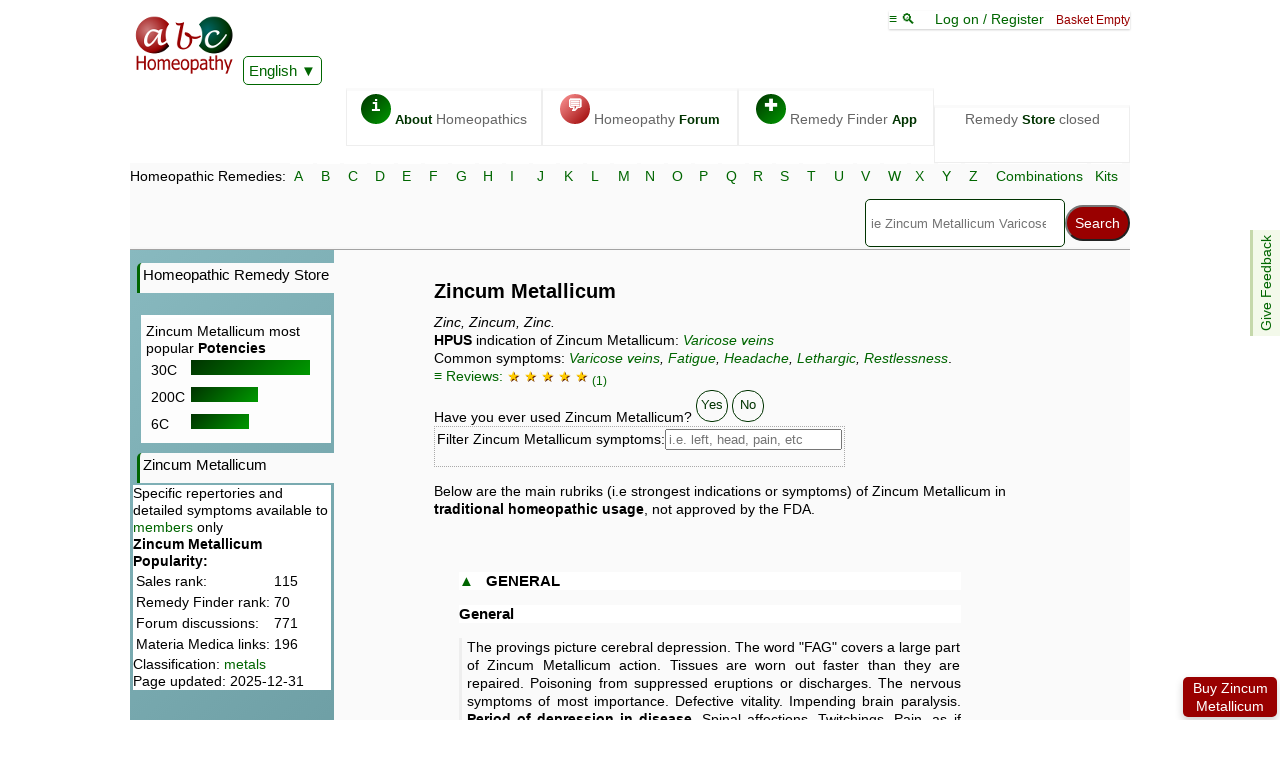

--- FILE ---
content_type: text/html; charset=UTF-8
request_url: https://www.abchomeopathy.com/r.php/Zinc
body_size: 9965
content:
<!DOCTYPE html><html lang="en"><HEAD><TITLE>Zincum Metallicum - ABC Homeopathy</TITLE><meta name="description" content="Zincum Metallicum by T.F. Allen, Boenninghausen, Boericke, Clarke, Hahnemann, Hering, Kent Lectures, Reversed & reworded Kent repertory and Nash"><link rel="canonical" href="https://abchomeopathy.com/r.php/Zinc"><meta name="keywords" content="Zincum Metallicum, Zinc, Zincum, indications, symptoms, uses, store, shop, homeopathy, homeopathic, homeopathic remedy">
<script>var timeIn=new Date().getTime();</script>
<meta name="viewport" content="width=device-width, initial-scale=1">
<meta http-equiv="X-UA-Compatible" content="IE=edge">
<meta http-equiv="Content-Type" content="text/html; charset=utf-8">
<link type="text/css" rel="stylesheet" href="/styles11.css">
<link rel="apple-touch-icon" sizes="76x76" href="/apple-touch-icon.png">
<link rel="icon" type="image/png" href="/favicon-32x32.png" sizes="32x32">
<link rel="icon" type="image/png" href="/favicon-16x16.png" sizes="16x16">
<link rel="manifest" href="/manifest.json">
<link rel="mask-icon" href="/safari-pinned-tab.svg" color="#5bbad5">
<meta name="theme-color" content="#006600">
	
<SCRIPT type="text/javascript"><!--
var doHide=1;
var resAtEnd=0;
var gridOnly=2; 
var dAbrev='zinc';
var dFull='Zincum Metallicum';

var e='';
var sr='';
var saveLine='<a href="/newlogon.php">Log On / Register</a> to save this case';//-->
</SCRIPT>
</HEAD><body><nav style="position:sticky;top:-161px;z-index:13;"><div class="topline">
<span class="logobox">    
<a href="/"><img src="/images/ABCHomeopathy.png" width="102" height="65"></a>
<iframe class="ajax" id="Hajax" name="Hajax" title=""></iframe>
<div id="google_translate_element" style="display:inline-block;z-index:101"><a href="javascript:addJS('/Ajax/askTranslate.js')" class="actidrop">English</a></div>
</span>
<div class="chbox"><a href="javascript:toTop()">&equiv; &#x1f50d; </a> &nbsp; &nbsp; <span id="logonlink"><a href="javascript:addJS('/Ajax/logon.js')">Log on / Register</a></span> &nbsp; <span class="new">Basket Empty</span><SCRIPT><!--
var isNA=1;
var proText='';
function Matches(){}
 //-->
</SCRIPT></div><div class="fright" id="toplinx" style="width:96%"><a class="topbox" href="/_homeopathy/"><span class="circle fgreen">i</span> <b>About</b> Homeopathics</a><a class="topbox" href="/forums.php"><span class="circle fred">&#128172;</span> Homeopathy <b>Forum</b></a><a class="topbox" href="/go.php"><span class="circle fgreen">&#x271A;</span> Remedy Finder <b>App</b></a><div class="topbox">Remedy <b>Store</b> closed</div></div></div><div class="fe" id="fdbk"><a href="javascript:addJS('/Ajax/feedback.js');">Give Feedback</a></div><div class="alphabet">
    <form action="/search.php" method="POST"><div class="alphalinks"> Homeopathic Remedies: <a href="/r.php/A">A</a> <a href="/r.php/B">B</a> <a href="/r.php/C">C</a> <a href="/r.php/D">D</a> <a href="/r.php/E">E</a> <a href="/r.php/F">F</a> <a href="/r.php/G">G</a> <a href="/r.php/H">H</a> <a href="/r.php/I">I</a> <a href="/r.php/J">J</a> <a href="/r.php/K">K</a> <a href="/r.php/L">L</a> <a href="/r.php/M">M</a> <a href="/r.php/N">N</a> <a href="/r.php/O">O</a> <a href="/r.php/P">P</a> <a href="/r.php/Q">Q</a> <a href="/r.php/R">R</a> <a href="/r.php/S">S</a> <a href="/r.php/T">T</a> <a href="/r.php/U">U</a> <a href="/r.php/V">V</a> <a href="/r.php/W">W</a> <a href="/r.php/X">X</a> <a href="/r.php/Y">Y</a> <a href="/r.php/Z">Z</a> <a href="/combinations.php">Combinations</a> <a href="/kits.php">Kits</a></div>
<SCRIPT src="/header26-min.js" defer></SCRIPT><div class="fright"><div class="smenu"><input type="search" name="search" size=25 placeholder="ie Zincum Metallicum Varicose veins, sulph 6X" id="Hsearch" onkeyup="Matches();" autocomplete="off" onfocus="searchActive()" aria-label="Search"><input type="submit" name="submit" value="Search" ><div class="smenu-content search" id="suggestions"></div></div></div></form></div></nav><div class="mainbox"><div id="leftToggle" class="mobo"><a href="javascript:toggleH()">&equiv; &#9660;</a></div><div class="leftmenu"><nav><a class="lefthead" href="/shop.php">Homeopathic Remedy Store</a><div style="float:right;margin-top:20px;width:180px;display:inline-block;border-top:solid #fff;background-color:#fdfdfd;text-align:left;padding:5px;">Zincum Metallicum most popular <b>Potencies</b><br><span style="width:35px;display:inline-block; padding:5px">30C</span><span class="fgreen" style="display:inline-block;height:15px;width:119px"></span><br><span style="width:35px;display:inline-block; padding:5px">200C</span><span class="fgreen" style="display:inline-block;height:15px;width:67px"></span><br><span style="width:35px;display:inline-block; padding:5px">6C</span><span class="fgreen" style="display:inline-block;height:15px;width:58px"></span></div><p class="lefthead">Zincum Metallicum</p><div style="background-color:#fff;display:inline-block">Specific repertories and detailed symptoms available to <a href="newlogon.php">members</a> only</div><div style="background-color:#fff;display:inline-block"><b>Zincum Metallicum Popularity:</b><table><tr><td>Sales rank: </td><td>115</td></tr><tr><td>Remedy Finder rank:</td><td>70</td></tr><tr><td>Forum discussions:</td><td>771</td></tr><tr><td>Materia Medica links:</td><td>196</td></tr></table>Classification: <a href="/r.php/187">metals</a><br>Page updated: 2025-12-31</div><p>&nbsp;</p></nav></div><div class="content"><main><h1>Zincum Metallicum </h1><i>Zinc, Zincum, Zinc.</i><a name="shop"></a><div id="rshop" style="height:auto"><div style="height:140px;width:100%"><script>document.write('<div class="Hangonamo"></div>');</script><noscript><div class="dtimages"><br><br></div></noscript> <b>Available</b> in  from <br><a href="/avpot.php/Zinc" class="add2">Purchase options</a><br>&nbsp;</div></div><div><b>HPUS</b> indication of Zincum Metallicum: <i><a href="javascript:getUrl('/Ajax/moreWith.php?abrev=Zinc&symptom=Varicose veins')">Varicose veins</a></i></div><div id="keywords">Common symptoms: <i><a href="javascript:getUrl('/Ajax/moreWith.php?abrev=Zinc&symptom=Varicose veins')">Varicose veins</a>, <a href="javascript:getUrl('/Ajax/moreWith.php?abrev=Zinc&symptom=Fatigue')">Fatigue</a>, <a href="javascript:getUrl('/Ajax/moreWith.php?abrev=Zinc&symptom=Headache')">Headache</a>, <a href="javascript:getUrl('/Ajax/moreWith.php?abrev=Zinc&symptom=Lethargic')">Lethargic</a>, <a href="javascript:getUrl('/Ajax/moreWith.php?abrev=Zinc&symptom=Restlessness')">Restlessness</a></i>.</div><span id="Sreviews"><a href="javascript:addContent('/Ajax/showReviews.php?abrev=Zinc','Sreviews')" id="linkSreviews" rel="ugc">&equiv; Reviews: <span style="color:#fc0;text-shadow: 1px 1px #620;">&#9733; &#9733; &#9733; &#9733; &#9733; </span><sub>(1)</sub> </a></span><br>Have you ever used Zincum Metallicum? <a href="javascript:leaveReview()" class="help" style="font-family: Arial, Helvetica, sans-serif;font-size:10pt">Yes</a> <a href="javascript:declineReview()"  class="help" style="font-family: Arial, Helvetica, sans-serif;font-size:10pt">No</a><br><span id="reviews"></span><span id="filter" class="definable" style="min-width:300px"> <label for="r-search">Filter Zincum Metallicum  symptoms:</label><input type="text" id="r-search" placeholder="i.e. left, head, pain, etc" onkeyup="filter()" onfocus="prepFilter()"><p id=fresults></p></span><p>Below are the main rubriks (i.e strongest indications or symptoms) of Zincum Metallicum in <b>traditional homeopathic usage</b>, not approved by the FDA.</p><div class="buybutton"><a href="/avpot.php/Zinc" id=vpo4 class="add2">Buy Zincum Metallicum</a></div><div></div><div id="l1" class="sblock"><p><h3><a href="javascript:unhide('l1');"  id="al1">&#9650;</a> &nbsp; <b>GENERAL</b></h3><h3 id="general">General</h3><p class="sb">The provings picture cerebral depression. The word &quot;FAG&quot; covers a large part of Zincum Metallicum action. Tissues are worn out faster than they are repaired. Poisoning from suppressed eruptions or discharges. The nervous symptoms of most importance. Defective vitality. Impending brain paralysis. <b>Period of depression in disease. </b>Spinal affections. Twitchings. Pain, as if between skin and flesh. Great relief from discharges. Chorea, from fright or suppressed eruption. <b>Convulsions, with pale face and no heat. </b>Marked anaemia with profound prostration. It causes a decrease in the number, and destruction of red blood corpuscles. Repercussed eruptive diseases. In chronic diseases with brain and spinal symptoms, trembling, convulsive twitching and fidgety feet are guiding symptoms.</p><h3 id="dose">Dose</h3><p class="sb">Second to sixth potency.</p><a href="javascript:replaceContent('/Ajax/r-sup.php?abrev=Zinc&author=*&part=general&element=l1','l1','</h3>')"><i>&equiv; show all authors ...</i></a></div><div id="l2" class="sblock"><p><h3><a href="javascript:unhide('l2');"  id="al2">&#9650;</a> &nbsp; <b>MODALITIES ETC</b></h3><h3 id="worse">Worse</h3><p class="sb">WORSE, at menstrual period, from touch, between 5 to 7 P.M.; after dinner, from wine.</p><h3 id="better">Better</h3><p class="sb">BETTER, while eating, discharges, and appearance of eruptions.</p><a href="javascript:replaceContent('/Ajax/r-sup.php?abrev=Zinc&author=*&part=modalities+etc&element=l2','l2','</h3>')"><i>&equiv; show all authors ...</i></a></div><div id="l3" class="sblock"><p><h3><a href="javascript:unhide('l3');"  id="al3">&#9650;</a> &nbsp; <b>RELATIONSHIPS</b></h3><h3 id="compare">Compare</h3><p class="sb">Compare: <a href="/r.php/Agar">Agaricus Muscarius</a><sup> Agaric</sup>.; <a href="/r.php/Ign">Ignatia</a><sup> Ign</sup>.; <a href="/r.php/Plb">Plumbum Metallicum</a><sup> Plumb</sup>.; <a href="/r.php/Arg-c">Argent</a>.; <a href="/r.php/Puls">Pulsatilla</a><sup> Puls</sup>.; <b>Helleb.; </b><a href="/r.php/Tub">Tuberculinum</a><sup> Tuberc</sup>.</p><p class="sb">Compare in better by secretions; <a href="/r.php/Lach">Lachesis</a><sup> Lach</sup>.; STAN.; <a href="/r.php/Mosch">Mosch</a>.</p><h3 id="inimical">Inimical</h3><p class="sb">Inimical: <a href="/r.php/Nux-v">Nux Vomica</a><sup> Nux</sup>; <a href="/r.php/Cham">Chamomilla</a><sup> Cham</sup>.</p><a href="/r.php/Zinc/relationships">&#10564; Show reverse lookup of <b>Zincum Metallicum relationships</b> from all sources</a><br><br></div><div id="l4" class="sblock"><p><h3><a href="javascript:unhide('l4');"  id="al4">&#9650;</a> &nbsp; <b>MIND</b></h3><h3 id="mind">Mind</h3><p class="sb">Weak memory</p><p class="sb">Very sensitive to noise</p><p class="sb">Averse to work, to talk</p><p class="sb">Child repeats everything said to it</p><p class="sb">Fears arrest on account of a supposed crime</p><p class="sb">Melancholia</p><p class="sb">Lethargic, stupid</p><p class="sb">Paresis.</p><p class="sk">Behaviour</p><p class="sk x"> shrieking; during sleep</p><p class="sk x"> shrieking; on waking</p><p class="sk">Emotions, feelings, attitude, disposition</p><p class="sk x"> irritability; evening</p><p class="sk x"> mood; alternating mood</p><p class="sk x"> mood; changeable, variable mood</p><p class="sk x"> excessively religious (see anxiety, despair, fear)</p><p class="sk x"> sensitive, oversensitive; to noise</p><p class="sk xx"> voices</p><p class="sk x"> unhappy; lamenting, regretting; moaning, groaning</p><p class="sk x"> unhappy; sadness, mental depression</p><p class="sk">Intellectual faculties; impaired thinking; dull, sluggish</p><p class="sk">Restlessness, nervousness</p><p class="sk">Talking, conversation</p><p class="sk x"> dislike of talking, desire to be silent, taciturn; evening</p><p class="sk x"> torments everyone by talking about complaints</p><p class="sk">Unconsciousness; when skin out breaks from disease are slow to appear</p><a href="javascript:replaceContent('/Ajax/r-sup.php?abrev=Zinc&author=&part=mind&element=l4','l4','</h3>')"><i>&equiv; more ...</i></a></div><div id="l5" class="sblock"><p><h3><a href="javascript:unhide('l5');"  id="al5">&#9650;</a> &nbsp; <b>HEAD</b></h3><h3 id="head">Head</h3><p class="sb">Feels as if he would fall to left side</p><p class="sb">Hydrocephalus</p><p class="sb">Rolls head from side to side</p><p class="sb">Bores head into pillow</p><p class="sb">Automatic motion of head and hands</p><p class="sb">Forehead cool; base of brain hot</p><p class="sb">Roaring in head</p><p class="sb">Starting in fright.</p><h3 id="headache">Headache</h3><p class="sb">Headache from the smallest quantity of wine</p><p class="sb">Occipital pain, with weight on vertex</p><p class="sb">Brain-fag; headaches of overtaxed school children</p><p class="sk">Pain, headache</p><p class="sk x"> air; open (see walking in open air)</p><p class="sk x"> affected by certain foods and drinks (improved, brought on or aggravated); from wine</p><p class="sk x"> from emotions; nervous</p><p class="sk x"> sides; one side</p><p class="sk x"> bursting; forehead</p><p class="sk x"> tearing, rending; sides of head</p><a href="javascript:replaceContent('/Ajax/r-sup.php?abrev=Zinc&author=&part=head&element=l5','l5','</h3>')"><i>&equiv; more ...</i></a></div><div id="l6" class="sblock"><p><h3><a href="javascript:unhide('l6');"  id="al6">&#9650;</a> &nbsp; <b>EYES</b></h3><h3 id="eyes">Eyes</h3><p class="sb">Pterygium; smarting, lachrymation, itching</p><p class="sb">Pressure as if pressed into head</p><p class="sb">Itching and soreness of lids and <b>Inner angles</b></p><p class="sb">Ptosis</p><p class="sb">Rolling of eyes</p><p class="sb">Blurring of one-half of vision; worse, stimulants</p><p class="sb">Squinting</p><p class="sb">Amaurosis, with severe headache</p><p class="sb">Red and inflamed conjunctiva; <b>Worse, inner canthus.</b></p><p class="sk">Dryness</p><p class="sk x"> morning</p><p class="sk x"> evening</p><p class="sk">Growth, tumour; tumours; tarsal tumours</p><p class="sk">Inflammation; during period</p><p class="sk">Pain</p><p class="sk x"> evening</p><p class="sk x"> night</p><p class="sk x"> burning, smarting, gnawing, biting</p><p class="sk xx"> morning</p><p class="sk xx"> afternoon</p><p class="sk xx"> evening</p><p class="sk x"> as from something in eye; like sand in eye; evening</p><p class="sk x"> as from something in eye; like sand in eye; night</p><p class="sk x"> pressing; morning</p><p class="sk x"> sore, bruised, tender</p><p class="sk xx"> corner; inner</p><p class="sk x"> stitching, sudden, sharp; corner; inner</p><p class="sk">Tears</p><p class="sk x"> evening</p><p class="sk x"> night</p><p class="sk">Wine</p><h3 id="vision">Vision</h3><p class="sk">Foggy</p><a href="javascript:replaceContent('/Ajax/r-sup.php?abrev=Zinc&author=&part=eyes&element=l6','l6','</h3>')"><i>&equiv; more ...</i></a></div><div id="l7" class="sblock"><p><h3><a href="javascript:unhide('l7');"  id="al7">&#9650;</a> &nbsp; <b>EARS</b></h3><h3 id="ear">Ear</h3><p class="sb">Tearing, stitches, and external swelling</p><p class="sb">Discharge of fetid pus.</p><h3 id="hearing">Hearing</h3><p class="sk">Too sensitive</p><p class="sk x"> to noises</p><p class="sk x"> voices and talking</p><a href="javascript:replaceContent('/Ajax/r-sup.php?abrev=Zinc&author=&part=ears&element=l7','l7','</h3>')"><i>&equiv; more ...</i></a></div><div id="l8" class="sblock"><p><h3><a href="javascript:unhide('l8');"  id="al8">&#9650;</a> &nbsp; <b>FACE</b></h3><h3 id="face">Face</h3><p class="sb">PALE lips, and corners of mouth cracked</p><p class="sb">Redness and itching eruptions on chin</p><p class="sb">Tearing in facial bones.</p><a href="javascript:replaceContent('/Ajax/r-sup.php?abrev=Zinc&author=&part=face&element=l8','l8','</h3>')"><i>&equiv; more ...</i></a></div><div id="l9" class="sblock"><p><h3><a href="javascript:unhide('l9');"  id="al9">&#9650;</a> &nbsp; <b>NOSE</b></h3><h3 id="nose">Nose</h3><p class="sb">Sore feeling high up; pressure upon root.</p><a href="javascript:replaceContent('/Ajax/r-sup.php?abrev=Zinc&author=&part=nose&element=l9','l9','</h3>')"><i>&equiv; more ...</i></a></div><div id="l10" class="sblock"><p><h3><a href="javascript:unhide('l10');"  id="al10">&#9650;</a> &nbsp; <b>MOUTH</b></h3><h3 id="mouth">Mouth</h3><p class="sb">Difficult dentition; child weak; cold and restless feet.</p><h3 id="gums_and_teeth">Gums and teeth</h3><p class="sb">Teeth loose</p><p class="sb">Gums bleed</p><p class="sb">Gnashing of teeth</p><p class="sk">Teeth</p><p class="sk x"> looseness</p><p class="sk x"> pain; molars</p><p class="sk x"> pain; upper teeth</p><p class="sk x"> pain; lower teeth</p><h3 id="tongue">Tongue</h3><p class="sb">Blisters on tongue</p><h3 id="taste">Taste</h3><p class="sb">Bloody taste</p><a href="javascript:replaceContent('/Ajax/r-sup.php?abrev=Zinc&author=&part=mouth&element=l10','l10','</h3>')"><i>&equiv; more ...</i></a></div><div id="l11" class="sblock"><p><h3><a href="javascript:unhide('l11');"  id="al11">&#9650;</a> &nbsp; <b>THROAT</b></h3><h3 id="throat">Throat</h3><p class="sb">Dry; constant inclination to hawk up tenacious mucus</p><p class="sb">Rawness and dryness in throat and larynx</p><p class="sb">Pain in muscles of throat when swallowing.</p><p class="sk">External throat; uncovering throat</p><a href="javascript:replaceContent('/Ajax/r-sup.php?abrev=Zinc&author=&part=throat&element=l11','l11','</h3>')"><i>&equiv; more ...</i></a></div><div id="l12" class="sblock"><p><h3><a href="javascript:unhide('l12');"  id="al12">&#9650;</a> &nbsp; <b>CHEST</b></h3><h3 id="chest">Chest</h3><p class="sk">Breast; milk; absent</p><p class="sk">Lungs; tuberculosis</p><p class="sk">Pain; sore, bruised; before and during period</p><h3 id="respiration">Respiration</h3><p class="sb">Burning pressure beneath sternum</p><p class="sb">Constriction and cutting in chest</p><p class="sb">Hoarseness</p><p class="sb">Debilitating, spasmodic cough; worse, eating sweet things</p><p class="sb">Child grasps genitals during cough</p><p class="sb">Asthmatic bronchitis, with constriction of chest</p><p class="sb">Dyspnoea better as soon as expectoration appears.</p><p class="sk">Difficult (dyspnea); before period</p><a href="javascript:replaceContent('/Ajax/r-sup.php?abrev=Zinc&author=&part=chest&element=l12','l12','</h3>')"><i>&equiv; more ...</i></a></div><div id="l13" class="sblock"><p><h3><a href="javascript:unhide('l13');"  id="al13">&#9650;</a> &nbsp; <b>COUGH</b></h3><h3 id="cough">Cough</h3><p class="sk">Drinking; wine</p><p class="sk">Dry cough</p><p class="sk x"> morning; before period</p><p class="sk x"> after measles; before period</p><p class="sk xx"> morning</p><p class="sk x"> during measles</p><p class="sk">In women; before period; morning</p><a href="javascript:replaceContent('/Ajax/r-sup.php?abrev=Zinc&author=&part=cough&element=l13','l13','</h3>')"><i>&equiv; more ...</i></a></div><div id="l14" class="sblock"><p><h3><a href="javascript:unhide('l14');"  id="al14">&#9650;</a> &nbsp; <b>EXPECTORATION</b></h3><h3 id="expectoration">Expectoration</h3><p class="sk">Bloody, spitting of blood (see chest haemorrhage); morning; during period</p><p class="sk x"> before period</p><p class="sk x"> during period</p><a href="javascript:replaceContent('/Ajax/r-sup.php?abrev=Zinc&author=&part=expectoration&element=l14','l14','</h3>')"><i>&equiv; more ...</i></a></div><div id="l15" class="sblock"><p><h3><a href="javascript:unhide('l15');"  id="al15">&#9650;</a> &nbsp; <b>SKIN</b></h3><h3 id="skin">Skin</h3><p class="sb">Varicose veins, especially of lower extremities ( <a href="/r.php/Puls">Pulsatilla</a><sup> Puls</sup>.) Formication of feet and legs as from bugs crawling over the skin, preventing sleep</p><p class="sb">Eczema, especially in the anaemic and neurotic</p><p class="sb">Itching of thighs and <b>Hollow of knees</b></p><p class="sb">retrocession of eruptions.</p><p class="sk">Out-breaks on skin</p><p class="sk x"> pimples</p><p class="sk x"> scarlet fever; receding</p><p class="sk x"> suppressed</p><p class="sk">Becomes sore when lying down; feeling</p><a href="javascript:replaceContent('/Ajax/r-sup.php?abrev=Zinc&author=&part=skin&element=l15','l15','</h3>')"><i>&equiv; more ...</i></a></div><div id="l16" class="sblock"><p><h3><a href="javascript:unhide('l16');"  id="al16">&#9650;</a> &nbsp; <b>BACK AND NECK</b></h3><h3 id="neck">Neck</h3><p class="sb">nape of neck weary from writing or any exertion</p><p class="sk">Pain</p><p class="sk x"> aching; neck; evening</p><p class="sk x"> aching; neck; while writing</p><p class="sk">Weakness (tired feeling, in spine); neck; while writing</p><h3 id="back">Back</h3><p class="sb">Pain in small of back</p><p class="sb">Cannot bear back <b>Touched ( </b><a href="/r.php/Sulph">Sulphur</a><sup> Sul</sup>.; <a href="/r.php/Ther">Theridion</a><sup> Therid</sup>.; <a href="/r.php/Chin">China</a><sup> Cinch</sup>.) Tension and stinging between shoulders</p><p class="sb">Spinal irritation</p><p class="sb">Dull aching about the last dorsal or first lumbar vertebrae; worse sitting</p><p class="sb">burning along spine</p><p class="sb">Tearing in shoulder-blades.</p><p class="sk">Cracking; lumbar (lower half of back); while walking</p><p class="sk">Pain</p><p class="sk x"> while sitting</p><p class="sk x"> coccyx (bottom tip of spine)</p><p class="sk x"> spine</p><p class="sk xx"> irritation</p><p class="sk x"> aching; while sitting</p><p class="sk x"> burning; while sitting</p><p class="sk x"> burning; spine; while sitting</p><p class="sk">Weakness (tired feeling, in spine)</p><p class="sk x"> while sitting</p><a href="javascript:replaceContent('/Ajax/r-sup.php?abrev=Zinc&author=&part=back+and+neck&element=l16','l16','</h3>')"><i>&equiv; more ...</i></a></div><div id="l17" class="sblock"><p><h3><a href="javascript:unhide('l17');"  id="al17">&#9650;</a> &nbsp; <b>ABDOMEN</b></h3><h3 id="abdomen">Abdomen</h3><p class="sb">Burning in stomach, heartburn from sweet things</p><p class="sb">Cannot stand smallest quantity of wine</p><p class="sb">ravenous hunger about 11 A.M ( <a href="/r.php/Sulph">Sulphur</a><sup> Sulph</sup>.) Great greediness when eating; cannot eat fast enough</p><p class="sb">Atonic dyspepsia, feeling as if stomach were collapsed.</p><p class="sb">Pain in spot beneath naevi</p><p class="sb">Gurgling and griping; distended</p><p class="sb">Flatulent colic, with retraction of abdomen ( <a href="/r.php/Plb">Plumbum Metallicum</a><sup> Plumb</sup>.) Enlarged, indurated sore liver</p><p class="sb">Reflex symptoms from floating kidney</p><p class="sb">Griping after eating.</p><p class="sk">Pain</p><p class="sk x"> cramping, griping; after breakfast</p><p class="sk x"> cutting; after breakfast</p><p class="sk x"> pressing; behind lower ribs; after eating</p><p class="sk">Bladder</p><p class="sk x"> paralysis</p><p class="sk x"> paralysis; in hysterical people</p><p class="sk x"> retention of urine (see urination delayed); in hysteria</p><p class="sk x"> urination; delayed, difficult; can only pass urine while sitting</p><h3 id="eating">Eating</h3><p class="sb">Pain after a light meal, with tympanitis</p><p class="sk">Pain</p><p class="sk x"> cramping, griping; after dinner</p><p class="sk x"> cutting; after dinner</p><h3 id="nausea">Nausea</h3><p class="sk">Stomach</p><p class="sb x"> nausea; after drinking; wine</p><h3 id="vomiting">Vomiting</h3><p class="sb x"> Hiccough, nausea, vomiting of bitter mucus</p><a href="javascript:replaceContent('/Ajax/r-sup.php?abrev=Zinc&author=&part=abdomen&element=l17','l17','</h3>')"><i>&equiv; more ...</i></a></div><div id="l18" class="sblock"><p><h3><a href="javascript:unhide('l18');"  id="al18">&#9650;</a> &nbsp; <b>RECTUM, ANUS, STOOL</b></h3><h3 id="rectum">Rectum</h3><p class="sb">Hard, small, constipated stool</p><p class="sb">Cholera infantum, with tenesmus; green mucous discharges</p><p class="sb">Sudden cessation of diarrhoea, followed by cerebral symptoms.</p><h3 id="stool">Stool</h3><p class="sk">Dry</p><p class="sk">Hard</p><a href="javascript:replaceContent('/Ajax/r-sup.php?abrev=Zinc&author=&part=rectum%2C+anus%2C+stool&element=l18','l18','</h3>')"><i>&equiv; more ...</i></a></div><div id="l19" class="sblock"><p><h3><a href="javascript:unhide('l19');"  id="al19">&#9650;</a> &nbsp; <b>GENITALS ETC</b></h3><h3 id="urine">Urine</h3><p class="sb">Can only void urine when sitting bent backwards</p><p class="sb">Hysterical retention</p><p class="sb">Involuntary urination when walking, coughing or sneezing.</p><p class="sk">Sediment</p><p class="sk x"> clay-coloured</p><p class="sk x"> sand</p><h3 id="male">Male</h3><p class="sb">Male; Testicles swelled, drawn up</p><p class="sb">Drawing in testicles up to spermatic cord.</p><p class="sk">Male; pain; pressing; testes</p><h3 id="genitals">Genitals</h3><p class="sb">Erections violent</p><p class="sb">Emissions with hypochondriasis</p><p class="sb">Falling off of hair (pubic)</p><p class="sb">Female; Ovarian pain, <b>Especially left; can</b>&rsquo;<b>T keep still ( viburn.) </b>Nymphomania of lying-in women</p><p class="sb">Nipples sore</p><p class="sk">Male</p><p class="sk x"> ejaculation; too soon, premature</p><p class="sk x"> sexual passion; increased</p><p class="sk xx"> excessive</p><p class="sk xx"> easy excitement of passion</p><p class="sk x"> sexual passion; violent</p><p class="sk">Female</p><p class="sk x"> pain; boring; ovaries</p><p class="sk x"> pain; boring; ovaries; left</p><p class="sk x"> sexual intercourse; desire increased; forcing to masturbation</p><h3 id="menses">Menses</h3><p class="sb">Menses too late, suppressed; lochia suppressed ( <a href="/r.php/Puls">Pulsatilla</a><sup> Puls</sup>.) Breasts painful</p><p class="sb">Menses flow more at night ( <a href="/r.php/Bov">Bovista</a><sup> Bov</sup>.) Complaints all <b>Better during menstrual flow ( </b><a href="/r.php/Eupi">Eupion</a>; <a href="/r.php/Lach">Lachesis</a><sup> Lach</sup>.) <b>All the female symptoms are associated with restlessness, depression, col</b></p><p class="sb">Dry cough before and during menses.</p><p class="sk">Female; pain; womb (see abdomen, pain); before period</p><a href="javascript:replaceContent('/Ajax/r-sup.php?abrev=Zinc&author=&part=genitals+etc&element=l19','l19','</h3>')"><i>&equiv; more ...</i></a></div><div id="l20" class="sblock"><p><h3><a href="javascript:unhide('l20');"  id="al20">&#9650;</a> &nbsp; <b>EXTREMITIES, LIMBS</b></h3><h3 id="extremities,_limbs">Extremities, limbs</h3><p class="sb">Lameness, <b>Weakness, trembling and twitching of</b> various muscles</p><p class="sb">Chilblains ( <a href="/r.php/Agar">Agaricus Muscarius</a><sup> Agar</sup>.) <b>Feet in continued motion; cannot keep still</b></p><p class="sb">large varicose veins on legs</p><p class="sb">Sweaty</p><p class="sb">Convulsions, <b>With pale face</b></p><p class="sb">transverse pains, especially in upper extremity</p><p class="sb">Soles of feet sensitive</p><p class="sb">Steps with entire sole of foot on floor.</p><p class="sk">Hands and feet; chilblains; feet</p><p class="sk">Movements and positions</p><p class="sk x"> jerking; during sleep</p><p class="sk x"> jerking; lower limbs</p><p class="sk xx"> during sleep</p><p class="sk">Numbness (see tingling); while lying down</p><p class="sk x"> upper limbs</p><p class="sk x"> wrist</p><p class="sk xx"> in measles</p><p class="sk">Pain</p><p class="sk x"> foot; heel; after drinking wine</p><p class="sk x"> boring; foot; heel; after drinking wine</p><p class="sk x"> burning; leg; shin</p><p class="sk x"> pulling; hip</p><p class="sk x"> sore, bruised; toes; between toes</p><p class="sk x"> stitching, sudden, sharp; joints</p><p class="sk xx"> transversely</p><p class="sk x"> stitching, sudden, sharp; thigh; transverse</p><p class="sk x"> stitching, sudden, sharp; thigh; above the knee; transverse</p><p class="sk x"> tearing; joints</p><p class="sk x"> tearing; shoulder</p><p class="sk x"> tearing; upper arm</p><p class="sk x"> tearing; knee</p><p class="sk">Perspiration</p><p class="sk x"> foot</p><p class="sk x"> foot; suppressed</p><p class="sk x"> toes; between toes; causing rawness</p><p class="sk">Restlessness</p><p class="sk x"> night</p><p class="sk x"> lower limbs</p><p class="sk xx"> leg</p><p class="sk xx"> leg</p><p class="sk xxx"> evening</p><p class="sk xx"> feet</p><p class="sk xx"> feet; evening; in bed</p><p class="sk xx"> feet; while sitting</p><p class="sk">Skin</p><p class="sk x"> chicken pox (see swelling); lower limbs</p><p class="sk x"> chicken pox (see swelling); leg</p><p class="sk x"> skin cracks at bends of joints; hands (see chapping)</p><p class="sk x"> itching; knee; bend of knee</p><p class="sk x"> out-break on skin; hand; herpes</p><p class="sk">Weakness; lower limbs</p><a href="javascript:replaceContent('/Ajax/r-sup.php?abrev=Zinc&author=&part=extremities%2C+limbs&element=l20','l20','</h3>')"><i>&equiv; more ...</i></a></div><div id="l21" class="sblock"><p><h3><a href="javascript:unhide('l21');"  id="al21">&#9650;</a> &nbsp; <b>FEVER AND CHILL</b></h3><h3 id="fever_and_chill">Fever and chill</h3><p class="sb">Frequent, febrile shiverings down back</p><p class="sb">Cold extremities</p><p class="sb">Night-sweat</p><p class="sb">Profuse sweat on feet.</p><p class="sk">External</p><p class="sk">Stormy weather</p><p class="sk">Continued fever; dazed from fever</p><a href="javascript:replaceContent('/Ajax/r-sup.php?abrev=Zinc&author=&part=fever+and+chill&element=l21','l21','</h3>')"><i>&equiv; more ...</i></a></div><div id="l22" class="sblock"><p><h3><a href="javascript:unhide('l22');"  id="al22">&#9650;</a> &nbsp; <b>GENERALITIES</b></h3><h3 id="fatigue">Fatigue</h3><p class="sk">Lethargic, tired</p><h3 id="sleep_and_dreams">Sleep and dreams</h3><p class="sb">Cries out during sleep; body jerks; wakes frightened, startled</p><p class="sb">Nervous motion of feet when asleep</p><p class="sb">Loud screaming out at night in sleep without being aware of it</p><p class="sb">Somnambulism ( <a href="/r.php/Kali-p">Kali Phosphoricum</a><sup> Kali-phos</sup>.)</p><h3 id="convulsions">Convulsions</h3><p class="sk">Convulsions</p><p class="sk x"> children</p><p class="sk x"> when out-breaks on skin fail to break out</p><p class="sk x"> when measles-like rash repelled or do not appear</p><h3 id="generalities">Generalities</h3><p class="sk">Afternoon</p><p class="sk">Evening</p><p class="sk">Night</p><p class="sk">Eating and food</p><p class="sk x"> after breakfast</p><p class="sk x"> eating</p><p class="sk x"> after eating</p><p class="sk">Jerking; muscles</p><p class="sk">Pain</p><p class="sk x"> gnawing, biting</p><p class="sk x"> burning externally; internally</p><p class="sk x"> burning externally; bones</p><p class="sk x"> cutting; internally</p><p class="sk x"> pressing; internally</p><p class="sk x"> sudden, sharp; externally</p><p class="sk x"> tearing; externally</p><p class="sk x"> tearing; muscles</p><p class="sk xx"> sticking in muscles</p><p class="sk">Paralysis; in chronic indigestion</p><p class="sk">In women</p><p class="sk x"> symptoms before period</p><p class="sk x"> symptoms during period</p><p class="sk">Pulse; frequent, accelerated, elevated, exalted, fast, innumerable, rapid</p><p class="sk">During sleep</p><p class="sk">Trembling; externally</p><p class="sk">Twitching</p><p class="sk x"> twitching, involuntary movements (chorea); during period</p><p class="sk x"> here and there</p><p class="sk x"> during sleep</p><p class="sk x"> of tendons</p><p class="sk">Uncovering</p><p class="sk">Weariness (see weakness)</p><p class="sk">Wine</p><a href="javascript:replaceContent('/Ajax/r-sup.php?abrev=Zinc&author=&part=generalities','l22','</h3>')"><i>&equiv; more ...</i></a></div><div class="sblock" id="FD" name="FD"><h3><a href="javascript:addContent('/Ajax/relatedforumposts.php?abrev=Zinc','FD')" id="linkFD">&equiv; Forum discussions about Zincum Metallicum</a></h3></div><br></main></div></div><iframe src="about:blank" name="ajax" id="ajax" class="ajax"></iframe><SCRIPT type="text/javascript"><!--
var colourcode='<table><tr><td bgcolor="#ffd124">&nbsp; &nbsp;</td><td>2 working days ( &asymp; Wed 28th Jan)</td></tr><tr><td bgcolor="#c98400">&nbsp; &nbsp;</td><td>3 working days ( &asymp; Thu 29th Jan)</td></tr><tr><td bgcolor="#93a708">&nbsp; &nbsp;</td><td>4 working days ( &asymp; Fri 30th Jan)</td></tr><tr><td bgcolor="#850600">&nbsp; &nbsp;</td><td>5 working days ( &asymp; Mon 02nd Feb)</td></tr><tr><td bgcolor="#ff7800">&nbsp; &nbsp;</td><td>6 working days ( &asymp; Tue 03rd Feb)</td></tr><tr><td bgcolor="#b0a69">&nbsp; &nbsp;</td><td>7 working days ( &asymp; Wed 04th Feb)</td></tr></table>';
 //-->
</SCRIPT>

<script src="/shiptimes2.js" defer></script><div class="redbox" id ="closedText"><h2>The ABC Homeopathy Store has closed.</h2><p>As a gesture of goodwill to all our customers from the past 20+ years, we'll keep the site live for the time being but it is no longer viable to run the store.</div>
<script>
if (document.getElementById('rshop')){
	document.getElementById('rshop').innerHTML='';
	document.getElementById('rshop').style.height=0;
}
if (document.getElementById('avpots')){
	document.getElementById('avpots').innerHTML=document.getElementById('closedText').innerHTML;
	//document.getElementById('avpots').style.height=0;
}

</script>
<script src="/JSdata/glossary8.js" defer></script><script>var tnow=new Date().getTime();
if((tnow-timeIn)>5000)
var tooSlow=1;
else if ((tnow-timeIn)<200 && document.documentElement.clientWidth>600){
console.log ("fast enough");
var htmlElements = document.getElementsByClassName("leftmenu");
htmlElements[0].style.background="url(/images/photocomp.jpg)";
}
if ('serviceWorker' in navigator) {
navigator.serviceWorker.register('/service-worker.js')
.then(function(reg){
}).catch(function(err) {
console.log("unable to register service worker", err)
});
}
</script></body>

--- FILE ---
content_type: application/javascript
request_url: https://www.abchomeopathy.com/JSdata/glossary8.js
body_size: 8117
content:
var GlossaryRunTime=0;
var GstartTime = new Date();
var dcount=0;
var g=[];
g['brainfag']='Not a typo. Mental fatigue.'
g['ichthyosis']='thick, scaly skin';
g['chloasma']=g['melasma']='dark patches on skin. Common in pregnancy';
g['hyperhidrosis']=g['hyperidrosis']='excessive sweating'
g['bromidrosis']=g['bromidrosis']='body odour';
g['lentigo']='small pigmented spot on skin';
g['phlegmasia']='lower limb DVT. Limbs blue, swollen'
g['venosity']='poor circulation resulting in less oxygen in blood'
g['anosmia']='loss of sense of smell';
g['blepharitis']='red, swollen, itchy eyelids'
g['glairy']='resembling egg white';
g['pericranium']='connective tissue around skull';
g['exudations']='weeping';
g['choroiditis']='inflamation behind retina';
g['albuminuria']='albumin in urine (frothy), sign of kidney damage';
g['iritis']='inflamed iris';
g['sordes']='deposit on teeth / lips from potracted fever';
g['ophthalmia']='inflamed eye, esp conjunctivitis';
g['empyema']='pockets of pus in body cavity';
g['keratitis']='inflamed cornea';
g['sebaceous']='fatty';
g['diathesis']='tendency to particular condition';
g['atony']='loss of strength';
g['exudation']='fluid from pores or wound';
g['lithemic']='excessive uric acid in blood';
g['pneumogastric']='of lungs and stomach';
g['menorrhagia']='heavy mentrual bleeding';
g['hemicrania']='persistent one-sided headache';
g['pyrosis']='heartburn';
g['pyorrhoea']='chronic gum inflammation';
g['climacteric']='menopause';
g['hypochlorhydria']='lack of hypochlorid acid in stomach';
g['metritis']='inflammation of wall of uterus (PID)';
g['chlorosis']='iron deficiency anaemia';
g['sclerotic']='rigid';
g['exudative']='producing fluid through pores / wound';
g['scrofula']='swollen glands / tuberculosis';
g['purulent']='containing / discharging pus';
g['pleurodynia']='severe pain between ribs or in diaphragm';
g['mediastinum']='inner membrane, esp. between lungs';
g['haemoptysis']='coughing up blood from below throat';
g['exostoses']='bone spur';
g['diuresis']='increased / excessive urine';
g['erysipelatous']='deep red inflammation';
g['subcutaneous']='under skin';
g['haemoglobinuria']='haemoglobin in urine';
g['hemiplegia']='paralysis on one side';
g['caries']='decay, crumbling';
g['mastoid']='protuding bone in skull behind ear';
g['induration']='hardened by inner pressure';
g['emaciation']='abnormally thin / weak';
g['prophylactic']='remedy given to prevent a condition'
g['dicrotism']='pulse felt twice per heartbeat'
g['chancre']='painless ulcer';
g['agalactia']='absence of milk flow';
g['lithiasis']='formation of stony concretions (i.e. gallstones or kidney stones)';
g['stertorous']='noisy and laboured breathing';
g['pleura']='lining of lungs and thorax';
g['stasis']='period of inactivity';
g['parenchymatous']='relating to the specific tissue of organ (i.e. not the connective or supporting tissues).';
g['nephritis']='inflammation of the kidneys';
g['dilatation']='opening of a vessel';
g['atonic']='lacking (muscular) tone';
g['toxaemia']='blood poisoning from bacteria in local infection';
g['hyperaesthesia']='excessive physical sensitivity'
g['foetid']='smelling extremely unpleasant;'
g['pudenda']='external genitals';
g['phthisis']='Tuberlculosis';
g['coagulability']='ability to clot';
g['subsultus tendinum']='involuntary twitching';
g['muscular subsultus']='involuntary twitching of muscles';
g['scrobiculus cordis']='slight depression just below the sternum';
g['fossa navicularis']='boat shaped opening, either:<br>1. inside labia, or<br>2. of urethra at end of penis';
g['membrana tympani']='ear drum';
g['fraenum linguae']='fold of skin attaching tongue to mouth floor';
g['orgasm of blood']='blood rush, flushes of heat, often associated with anxiety';
g['corona glandis']='base of glans';
g['hepatic region']='around liver';
g['horripilation']='hairs standing on end';
g['pusillanimous']='timid';
g['tussiculation']='hacking cough';
g['hypochondrium']='area on flank, around lower ribs';
g['incarceration']='trapped';
g['incarcerated']='trapped';
g['parotid gland']='salivary gland, just in front and below of ear lobe';
g['qualmishness']='nauseous';
g['stupefaction']='unable to think properly';
g['exophthalmic']='protruding eyes';
g['hypochondria']='on flanks, around lower ribs';
g['hypogastrium']='below stomach';
g['lachrymation']='flow of tears';
g['mons veneris']='the pubic mound';
g['neurasthenia']='fatigue, headache, irritability, associated with emotional disturbance';
g['otitis media']='middle ear';
g['reticulation']='visible network of';
g['suppuration']='pus forming';
g['consumption']='wasting from TB';
g['contractive']='shortening';
g['costiveness']='constipation';
g['crepitation']='crackling, rattling';
g['deglutition']='swallowing';
g['epigastrial']=g['epigastrium']='just above stomach';
g['excoriation']=g['excoriated']='as if grazed, chaffed';
g['formication']='like insects crawling';
g['lachrymalis']='canal leading between eye and nose';
g['lancinating']='piercing / stabbing sensations';
g['leucorrhoea']='whitish or yellowish discharge from vagina';
g['micturition']='urination';
g['obscuration']='becoming unclear';
g['photophobia']='discomfort in eyes from bright lights';
g['posteriorly']='behind';
g['praecordium']=g['precordial']=g['precordium']=g['praecordial']='area of chest over heart';
g['prosopalgia']='severe and sudden pain in face, often after touching trigger points in mouth';
g['suppurative']=g['suppurative']='pus forming';
g['anteriorly']='front of body';
g['cadaverous']='like death';
g['uraemia']='increased urea level in blood';
g['puerperal']='within six weeks of child birth';
g['catamenia']='menstrual blood';
g['chloasmata']='blackish / brownish spots on face from uterine changes';
g['dropsical']='oedema / fluid in cavities and tissues';
g['dropsy']='oedema / fluid in cavities and tissues';
g['plethoric']='ruddy complexion, congested or swollen with blood';
g['Haematocele']='swollen from blood accumulation in body cavity';
g['eructation']='belch';
g['eructations']='belches'
g['fontanelle']='space between skull bones';
g['hemoptysis']='coughing up blood.';
g['insipidity']='bland';
g['leucorrhea']='whitish or yellowish discharge from vagina';
g['obtuseness']='dull, not alert';
g['exophthalmia']='bulging eyes'
g['oedematous']=g['oedema']='abnormal fluid accumulation in the intercellular spaces';
g['oesophagus']='muscular tube connecting mouth to stomach; gullet';
g['periosteum']='layer of tissue over bones, except at joints';
g['phagedenic']='an ulcer that spreads in size, destroying tissues';
g['pulmonary']='of the lungs';
g['solicitous']='eagerness, anxiousness';
g['somnolence']='drowsiness, sleepiness';
g['strabismus']='one eye looks wrong way';
g['waterbrash']='sudden flow of bile in mouth, associated with indigestion.';
g['amaurosis']='blindness without observable change in eye';
g['ascarides']='worms';
g['cachectic']='wasting';
g['epistaxis']='nosebleed';
g['titration']='successively diluted';
g['dysentery']='diarrhoea with blood';
g['dysphagia']='swallowing difficulties';
g['furuncles']='boils';
g['hematuria']='blood in urine';
g['incipient']='beginning to develop';
g['inspiring']='inhaling';
g['repletion']='fullness';
g['lassitude']='fatigue, weariness';
g['olfaction']='smell';
g['papescent']='pappy, porridge-like';
g['perinaeum']='area between genitals and anus';
g['petechiae']='tiny red spots on skin from broken capillaries';
g['posterior']='behind';
g['sensorium']='sensory system';
g['strangury']='severe pain, and urge to urinate, from blockage or irritation in base of bladder';
g['subcostal']='below the ribs';
g['systolic ']='when heart contracted';
g['urticaria']='hives, rash like stinging nettles';
g['ala nasi']='wings of nostrils';
g['anterior']='front';
g['aphonous']='inability to speak';
g['apoplexy']='incapacity from a stroke';
g['asthenia']='abnormal weakness, fatigue';
g['cachexia']='weakness and wasting from chronic illness';
g['cicatrix']='scar';
g['dyspnoea']='difficult / laboured breathing';
g['enuresis']='involuntary urination';
g['expiring']='exhaling';
g['furuncle']='boil';
g['gladsome']='cheerful';
g['ichorous']='foul discharge';
g['ichor']='foul discharge';
g['lumbrici']='1. ascaris worm<br>2a. muscles connecting middle three toes to centre of foot<br>2b. muscles connecting first three fingers to wrist';
g['marasmus']='undernourishment causing a child to be underweight.';
g['os pubis']='pubic bone';
g['parietal']='wall';
g['pellicle']='a thin skin, cuticle or membrane';
g['ptyalism']='excessive saliva';
g['pudendum']='external genitals';
g['puriform']='consisting of, or resembling, pus';
g['pustules']='small, fluid-filled, bumps; normally white bumps surrounded by red skin';
g['sibilus']='hissing, whistling sound';
g['sinciput']='front half of head, ';
g['tenesmus']='frequent urge to stool';
g['tympanum']='membrane of eardrum';
g['vesicles']='small fluid-filled blister';
g['vesicle']='bladder / blister';
g['adipsia']='not thirsty but dehydrated';
g['ascarid']='round worm';
g['ascaris']='round worm';
g['axillae']='armpits';
g['canthus']='corner of eye';
g['fraenum']='thin skin attaching foreskin';
g['podagra']='grout of foot';
g['fistula']='hole';
g['houghs']='hollows behind knees';
g['ingesta']='that which is ingested. i.e food and drink';
g['ischury']='retention of urine';
g['occiput']='back of head';
g['orifice']='opening';
g['otalgia']='ear pain';
g['peevish']='irritable disposition';
g['pharynx']='throat at back of mouth';
g['prepuce']='foreskin';
g['syncope']='fainting. i.e. loss of consciousness due to insufficient blood flow';
g['tensive']='tension';
g['tertian']='form of malaria in which fever recurs every other day';
g['ureters']='urinary duct from kidney to bladder';
g['varices']='varicose veins';
g['axilla']='armpit';
g['aphony']='inability to speak';
g['canthi']='corners of eyes';
g['coryza']='runny or blocked nose';
g['flatus']='gas';
g['coccygodynia']='pain around coccyx, normally from injury'
g['onychia']='inflammation of skin around nail(s)';
g['fauces']='arched opening at back of mouth';
g['fetor']='strong, foul smell';
g['humeri']='elbow bones';
g['lobule']='small lobe';
g['lochia']='vaginal discharge after giving birth';
g['meatus']='canal, inner passage';
g['menses']='period';
g['naevus']='mole';
g['erythema']='redness of skin or membranes from increased blood flow in capillaries near surface';
g['scarlatina']='scarlett fever';
g['sacrum']='base of spine';
g['scurfy']='dry, scaly skin that has flaked off, like dandruf';
g['tetter']='skin disease resulting in or pustular patches, like eczema or ringworm';
g['ebullitions']='violent outbursts';
g['turbid']='cloudy';
g['viscid']='glutinous or sticky';
g['zygoma']='cheek bone';
g['ennui']='listless, dissatisfied';
g['hough']='hollow behind knee';
g['mamma']='breast';
g['nares']='nostrils';
g['nates']='buttocks';
g['natis']=g['nates'];
g['hypertrophy']='swollen by increase in size of cells';
g['erysipelas']='inflamed from infection, deep red color';
g['carbuncle']='painful boil, shedding skin and tissues';
g['polyps']='Abnormal growths on mucous membrane';
g['polypi']=g['polyps'];
g['polyp']=g['polyps'];
g['polypus']=g['polyps'];
g['diplopia']='double vision';
g['pedunculated']='with stalk';
g['dentition']='teething';
g['hyperchlorhydria']='acid stomach';
g['distention']='swollen from inner pressure';
g['inguinal']='around groin';
g['lascivious']='erotic';
g['mesentery']=g['mesenteric']='fold of skin attaching intestine to abdominal wall';
g['mesenteries']='folds of skin attaching intestine to abdominal wall';
g['nodosities']='knoblike or knotty swellings';
g['otorrhoea']='discharge from ear';
g['paroxysms']=g['paroxysm']='sudden, intense';
g['amenorrhoea']='absence of period in women of menstrual age';
g['dysmenorrhoea']='painful menstruation, often with abdominal cramps';
g['metrorrhagia']='non menstrual bleeding from uterus';
g['gastralgia']='acute, sudden, pain in stomach';
g['neuralgia']='acute, sudden, pain along nerve(s)';
g['intussusception']='passing blood and mucus with stool';
g['angina pectoris']=' chest pain from coronary heart disease. Caused by insufficient blood to heart';
g['tachycardia']='increased heart rate, over 100bpm';
g['bradycardia']='very slow pulse, under 60bpm';
g['nasopharyngitis']='inflamed throat and nose';
g['tracheitis']='inflamed throat';
g['hemming']='clearing throat';
g['ascites']='protein containg fluid in abdomen';
g['anasarca']='swollen skin, due to fluid between cells';
g['ecchymosis']='skin discolouration from bruising';
g['haematocele']='swelling from blood in cavity';

var xstars='*';
for (c=0; c<9;c++) xstars+=xstars;

function linkDefinitions(phtml){
      var plookup=phtml.toLowerCase();
      var found=1;
      var lc=0; // limitcount
      while (found && lc<9){
          lc++;
          found=0;
          while (plookup.indexOf('<a')>-1){// remove <a tags
              var ain=plookup.indexOf('<a');
              var finished=0;
              var aend=plookup.indexOf('</a>');
              if (aend<0)
              aend=plookup.length;
              else
              aend=aend+4;// 4= </a>.length
              plookup=plookup.substring(0,ain)+xstars.substring(0,aend-ain)+plookup.substring(aend);
          }
          var donekeys='*';
          for (var key in g) {
              if (plookup.length>=key.length){
                var fin=plookup.indexOf(key); 
                if (fin>=0 && donekeys.indexOf(key)<0){// not a substring of a previous key
                    donekeys+=key+'*';
                var fout=fin+ key.length;
                if (fin>=0 && (fin==0 || (phtml.charCodeAt(fin-1)<97 || phtml.charCodeAt(fin-1)>122)) && (fout==plookup.length || (phtml.charCodeAt(fout)<97 || phtml.charCodeAt(fout)>122)) && phtml.charAt(fin-1)!=='"' ){ // causing infinite loop
                   var linktext='<span class="definable" onclick="showDefinition(\'def'+dcount+'\')">'+phtml.substring(fin,fout)+' <span id="def'+dcount+'" class="definition"><b>'+key.toUpperCase()+'</b>:<span class="fright grey">x</span><br>'+g[key]+'</span></span>  ';
                    phtml=phtml.substring(0,fin)+linktext+phtml.substring(fout);
                    plookup=plookup.substring(0,fin)+xstars.substring(0,linktext.length)+plookup.substring(fout);
                    dcount++;
                    found=1;
                }
            }
        }
    }
      }
 return phtml;
}
var lastshown='';

function showDefinition(element){
     var x = document.getElementById(element);
    if (!x.style.display || x.style.display === "none") {
        
        x.style.display = "inline-block";
    } else {
        x.style.display = "none";
    }
    if (lastshown) document.getElementById(lastshown).style.display = "none";
    lastshown=element;
}
function Floaded(){
    console.log ('floaded', HCid)
 if (HCid.length>0){
     var element = document.getElementById('hangon'+HCid);
     if (element){ 
          element.parentNode.removeChild(element);
          var iframe = document.getElementById('HajaxContent');
          var iframeDocument = iframe.contentDocument || iframe.contentWindow.document;
          var HCHtml=iframeDocument.body.innerHTML;
          HCHtml=document.getElementById(HCid).innerHTML+HCHtml;
          document.getElementById(HCid).innerHTML=linkDefinitions(HCHtml);
          prepFilter();
     }
 }
}


//  filter symptoms

var searchable=[];
var searchclass=[];
var path=window.location.pathname.split('/');
var pa=path[3];
if (pa )
pa=' <i>'+strip(decodeURIComponent(pa.replace('+',' ')))+'</i>';
else
pa='';

function strip(html){
    var temporalDivElement = document.createElement("div");
    temporalDivElement.innerHTML = html;
    return temporalDivElement.textContent || temporalDivElement.innerText || "";
}

var lastFiltered=0;
function prepFilter(){
    var stags = document.getElementsByClassName("sblock");
    if (lastFiltered!==document.getElementsByTagName("p").length){
    lastFiltered=document.getElementsByTagName("p").length;
    var pcount=0;
    for (var i = 0;i < stags.length; i++){
        var text=stags[i].innerHTML;
        var itext=text;
        while(text.indexOf('<h3')>=0){
            var text=stags[i].innerHTML;
            text=text.replace('<h3','<p');
            text=text.replace('</h3>','</p>');
            stags[i].innerHTML=text;
            //onsole.log ('on text');
        }
        var ptags = stags[i].getElementsByTagName("p");
        if (ptags[1]){
            var heading=ptags[1].innerHTML.slice(strip(ptags[1].innerHTML.indexOf('</a>')+12));
        }
        var subhead=[];
        for (var n = 2;n < ptags.length; n++){
            var ptext=ptags[n].innerHTML;
            var classCount=ptags[n].classList.toString().split('x').length;
            if (ptags[n+1] && ptags[n+1].classList.toString().split('x').length>classCount){
                subhead[classCount]=strip(ptext);//.slice(0,ptext.indexOf(';')+1);
            }else
            subhead.splice(classCount,2);
            if (ptags[n].classList==""){
                subhead[0]=ptext;
            }else{
                ptext=heading+' &gt; '+subhead.join(' &gt; ')+'<br>'+strip(ptext);//.replace('class="fright grey"','@');
                if (ptags[n].classList.item(0)){
                    searchclass[pcount]= ptags[n].classList.item(0);  
                }
            }
            searchable[pcount]=ptext;
            
            pcount++;
        }
        stags[i].innerHTML=itext;
        
    }
    if (window.frameElement)
        parent.stripGoto(window.frameElement.id);
    }
    
}

function filter(){
    var out='';
    var oldsubhead=[];
    var needle=document.getElementById('r-search').value.trim();
    
    if (needle.length>1){
        needle=needle.replace(/[^\w\s]/g,'');
        var needles=[];
        if (needle.indexOf(' ')>0)
            needles=needle.split(' ');
        else
            needles[0]=needle;
        for (var n = 0;n < searchable.length; n++){
            var ftrue=1;
            for (var f=0; f<needles.length; f++){
                if (needles[f] && searchable[n].toLowerCase().indexOf(needles[f].toLowerCase())<0)
                    ftrue=0;
            }
            if (ftrue){
                var subhead=searchable[n].slice(0,searchable[n].indexOf('<br>')).split(' &gt; ');
                for (i=0; i<subhead.length; i++){
                    if (subhead[i]!==oldsubhead[i]){
                        exes='';
                        if (i==1)
                             out+='<h3><a href="#'+subhead[i].toLowerCase()+'">'+subhead[i]+' &rarr;</a></h3>';
                        else if (i==0 ) {
                          if (subhead[1] && subhead[0] && subhead[0].toLowerCase()!==subhead[1].toLowerCase())
                           out+='<h3>'+subhead[i]+'</h3>';
                        }else{
                            for (z=1; z<i ;z++){
                                exes+='x';
                            }
                            out+='<p class="'+searchclass[n]+' '+exes+'">'+subhead[i]+'</p>';
                        }
                    }
                }
                var textout=searchable[n];
                if (textout.indexOf('<br>')>=0)
                    textout=textout.slice(textout.indexOf('<br>')+4);
                for (var f=0; f<needles.length; f++)   
                    textout=textout.replace(needles[f],'<b>'+needles[f]+'</b>');
                textout=textout.replace(':x',' (=)');
                out+='<p class="'+searchclass[n]+' '+exes+'x">'+textout+'</p>';
                var oldsubhead=subhead;
            }
        }
        
    }
    out+='<p><b>NB</b> - this filter only looks at symptoms already loaded onto the page. To cast the net wider, click the <i>more</i> and <i>show all authors</i> links at the bottom of each section you are interested in. Or use the <a href="/search.php?search='+dFull+' '+needle+'" class="add2">site search</a>.</p>';
    document.getElementById('fresults').innerHTML=out;
    
}

var Gruntime=0;
var GstartTime = new Date();
console.log ('running glossary');
var Ptags = document.getElementsByClassName("sblock");
console.log ('glossary blocks', Ptags.length)
for (var i = 0;i < Ptags.length; i++){
Ptags[i].innerHTML=linkDefinitions(Ptags[i].innerHTML);
}
doHide=0;

function declineReview(){
   document.getElementById('reviews').innerHTML=''; 
}

var reviewStart=Date.now();
var stars=0;

function highlight(n){
    for (i=1; i<=n; i++){
        document.getElementById(i+'star').style.color="#c90"; 
    }
    for (i=n+1; i<=5; i++){
        document.getElementById(i+'star').style.color="#060"; 
    }
}


function mark(n){
    for (i=1; i<=n; i++){
        document.getElementById(i+'star').innerHTML="&#9733;"; 
        //document.getElementById(i+'star').style="text-shadow: 2px 2px #000;";
        document.getElementById(i+'star').color="#c90;"
    }
    for (i=n+1; i<=5; i++){
        document.getElementById(i+'star').innerHTML="&#9734;"; 
    }
    stars=n;
}

function submitReview(){
    var error='';
    var timetaken=Date.now()-reviewStart;
    console.log (timetaken);
    if (!stars){
        document.getElementById('stars').style.backgroundColor="#900";
        error='Please give '+dFull+' a star rating<br>';   
    }
    var rname=document.getElementById('rname').value;
    var rstate=document.getElementById('rstate').value;
    if (rname)
    localStorage.setItem('rname', rname);
    if (rstate)
    localStorage.setItem('rstate', rstate);
    
    var rdisease=document.getElementById('rdisease').value;
    var rpotency=document.getElementById('rpotency').value;
    var rtext=document.getElementById('rtext').value;
    
    if (!rdisease){
        document.getElementById('rdisease').classList.add('errorField');
        error+='Please say what you took '+dFull+' for.<br>';      
    }
    if (!error){
            var url='?a='+dAbrev+'&n='+rname+'&s='+rstate+'&d='+rdisease+'&p='+rpotency+'&t='+rtext+'&r='+stars+'&tt='+timetaken;
            document.getElementById('Hajax').src = '/Ajax/postReview'+'.'+'php'+url;
        document.getElementById('reviews').innerHTML='<b>Thank you!</b>.';
    }
    
}

function leaveReview(){
    reviewStart=Date.now(); 
    var rname=localStorage.getItem('rname');
    var rstate=localStorage.getItem('rstate');
    if (!rname)
    rname='';
    if (!rstate)
    rstate='';
    var out='Please help other members by leaving a review.<br>Name or initials:<br><input type="text" id="rname" placeholder="(optional)" value='+rname+'><br>State and country<br><input type="text" id="rstate" value='+rstate+'><br>What did you take '+dFull+' for?<br><input type="text" id="rdisease"><br>What potency did you take?<br><input type="text" id="rpotency"><br>How did it go?<div id="stars">';
    for (var i=1; i<6; i++)
        out+=' <a href="javascript:mark('+i+')" id="'+i+'star" onmouseover="highlight('+i+')" >&#9734;</a>'
    out+='</div><br><textarea id="rtext" cols="35" rows="5" maxlength="235"></textarea><br><span id="reviewError"></span>All reviews are posted publicly. <a href="javascript:submitReview()" class="add2">Submit review</a>';
    document.getElementById('reviews').innerHTML=out; 
    document.getElementById('reviews').style.display="block";
    document.getElementById('reviews').classList.add('optionBoxHolder');
}


GlossaryRunTime=new Date()-GstartTime;
console.log ('glossary run time:',GlossaryRunTime+'ms');

var element = document.getElementById("rshop");
var cssObj = window.getComputedStyle(element, null);


var mobile=0;
if (window.screen.width<800)
    mobile=1;
addJS("/Ajax/rheight.php?rem="+dAbrev+"&mob="+mobile+"&h="+cssObj.getPropertyValue("height"))


--- FILE ---
content_type: application/javascript
request_url: https://www.abchomeopathy.com/shoptions19.js
body_size: 8851
content:
var vShoptions=5.6; 
var timeStart=Date.now();
var amountcount=0;
var urlAdditional='';
var formatcode='';
var bottlequantity='';
var potcode=new Array();  
var currency={'h':'$','a':'$','c':'$','v':'CAN$'};
var brand={'h':'Hylands &amp; Standard','a':'WHP','c':'Boiron USA','v':'Canada'};
var format=new Array();
var potency=new Array();
var potencyList=new Array();
var sizeList=new Array();
var defaultsize='All';
var sCrncy={'a':'USD','c':'USD','h':'USD','v':'CAD'};
//if (getCookie('bskt')){
// defaultsize='All';
//}
var defaultpotency='30C';
var defaultformat=0;
var backupformat=0;
if (window.location.hash || typeof hash !== 'undefined') {
if (typeof hash == 'undefined')
 var hash=window.location.hash.slice(1);
 if(hash.indexOf('.')>0){
  var hashparts=hash.split('.');
  if (hashparts[0].length>0){
   defaultpotency=hashparts[0];
  }
  if (hashparts[1].length>0){
   defaultformat=hashparts[1];
  }
  if (hashparts[2].length>0){
   defaultsize=hashparts[2];
  }
 }else{
 defaultpotency=hash;
 }
}

if (defaultpotency=='Q'){
 defaultformat=1;
 defaultsize='All';
}
var activeformat=label[defaultformat];
var activepotency=defaultpotency;
var activesize=defaultsize;
var selectedSup=''; // hacv
if (getCookie('sup') && getCookie('bskt')){
 selectedSup=getCookie('sup');
}else if(typeof ncky!='undefined'){
 selectedSup=ncky.slice(0,1);
}

var countryCode=1;
if (getCookie('regionID')){
 countryCode=getCookie('regionID');
}
var countrysource=new Array();
countrysource[1]='cavh';// order from shoptions.inc
countrysource[2]='vca';
countrysource[3]='a';
countrysource[4]='ca';
countrysource[5]='';
countrysource[6]='a';
countrysource[7]='a';
countrysource[8]='ca';

var countrylabel=new Array();
countrylabel[1]='USA'; // 0 =false=not set
countrylabel[2]='Canada';
countrylabel[3]='South America';
countrylabel[4]='Australasia';
countrylabel[5]='EU - including UK';
countrylabel[6]='India, Pakistan, Bangladesh';
countrylabel[7]='South Africa';
countrylabel[8]='Rest of World';
var shiplist='';
for (i=1; i<countrylabel.length; i++){
 shiplist+='<a href="javascript:switchCountry(\''+i+'\')">'+countrylabel[i]+'</a>';
}

var sizestr=new Array();
//var size=new Array();
var type=new Array();
var sizecode=new Array();
var psizecode='';
var newprices='';
var pillCount=new Array();
var ttl=0;
if (getCookie('ttl')){
 ttl=getCookie('ttl');
}// eventually from getCookie(ttl)
sizelabel['0-All']='All Sizes';
sizelabel['1-All']='All Sizes';
sizelabel['2-All']='All Sizes';
sizelabel['All']='All Sizes';
var rshop='';
var thisprice=0; // globalisation a fudge to keep cost(a,b) consistent in php and js
activeSup=selectedSup;
var bottlepics=',hPellets2dram,hPellets4dram,hPellets1Ounce,hPellets2Ounce,hLiquid1/2Ounce,hLiquid1Ounce,hLiquid2Ounce,aPelletsKitrefill,aPills2dm,aPellets4dm,aPills1oz,aPills2oz,aLiquidDilution15ml,aLiquidDilution30ml,aLiquidDilution50ml,x,cPelletsUnitDose,cPellets80pellets,vBoironPellets80pellets,cPelletsUnitDose,vBoironPelletsUnitDose,cLiquidDilutions1Oz.,vBoironLiquidDilutions30ml,vSchmidtNagelHomeodelPellets4g,,,vSchmidtNagelHomeodelLiquid30ml,vSchmidtNagelHomeodelPelletsSingleDose,,,,vDrReckewegTablets200Tablets,vSchmidtNagelHomeodelLiquid30ml,vSchmidtNagelHomeodelLiquid50ml,vBoironLiquidDilutions1litre,vBoironLiquidDilutions60ml';
var specPic=[];
var excList=',,8,10,17,18,19,21,22,23,24,32,33,34,36,';
var bottlepic=[];
var b=bottlepics.split(',');
for (i=1;i<=b.length;i++){
 var istring=i;
 if (i<10){
  istring='0'+i;
 }
 if (b[i]){
 bottlepic[b[i]]='00'+istring;
 if (excList.indexOf(','+i+',')>=0)
    specPic[bottlepic[b[i]]]='*';
 }
}

function getCookie(cname) {
 var name = cname + "="; // previously var name=
 var decodedCookie = decodeURIComponent(document.cookie);
 var ca = decodedCookie.split(';');
 for(var i = 0; i <ca.length; i++) {
  var c = ca[i];
  while (c.charAt(0) == ' ') {
   c = c.substring(1);
  }
  if (c.indexOf(name) == 0) {
   return c.substring(name.length, c.length);
  }
 }
 return "";
}

function zone(){
    return 1;
}

function notzone(){
    return 1;
}


function setCookie(cname, cvalue, exdays) {
 var d = new Date();
 d.setTime(d.getTime() + (exdays*24*60*60*1000));
 var expires = "expires="+ d.toUTCString();
 document.cookie = cname + "=" + cvalue + ";" + expires + ";path=/";
}

function revert(elementID){
 document.getElementById(elementID).classList.remove('invisible');
}

function switchCountry(countrycode){
 document.getElementById('countryList').classList.add('invisible');
 countryCode=countrycode; // global version for shipping prices. 
 printorder=countrysource[countrycode];
 psizecode='';
 newprices='';
 var disppr=document.getElementById('displayprices');
 if (formatcode.length==0){
 disppr.innerHTML= priceLoner();
 }else{
  initialise();
 }
  if (disppr.innerHTML=='undefined' || disppr.innerHTML==''){
  disppr.innerHTML='<div class="priced">Not available to ship to '+countrylabel[countrycode]+'</div>';
 }
 document.getElementById('displayCountry').innerHTML=countrylabel[countrycode];
 var d = new Date();
 d.setTime(d.getTime() + (180*24*60*60*1000));
 var expires = "expires="+ d.toUTCString();
 document.cookie = "regionID=" + countrycode + ";" + expires + ";path=/";   
}


var logo=new Array();
var logoSize=new Array();
if (screen.width>600){
logo['a']='LogoWhp.gif';
logo['h']='LogoHylands.gif';
logo['c']='LogoBoiron.jpg';
logo['v']='Canadalogos.gif';
logoSize['a']=' width="41.5" height="30"';
logoSize['h']='';
logoSize['c']=' width="83" height="30"';
logoSize['v']=' width="62" height="30"';

}else{
logo['a']='shim.gif';
logo['h']='shim.gif';
logo['c']='shim.gif';
logo['v']='shim.gif';
logoSize['a']='';
logoSize['h']='';
logoSize['c']='';
logoSize['v']='';
}
 if (document.getElementById('rshop')){
shiplist='<div class="shipping head" id="shiphead">Shipping to <div class="rmenu"><a onclick="return true" class="actidrop" id="displayCountry" onmouseover="revert(\'countryList\')">'+countrylabel[countryCode]+'</a><div class="rmenu-content small" id="countryList">'+shiplist+'</div></div></span>';
rshop+='<div class="optionBoxHolder" id="obh"><div><div style="display: block;margin-left: 0;"><b>Buy '+dName+' <span id="displayPot"></span>:</b></div><div id="shoptions" style="float:left"></div>'+shiplist+'</div><div id="displayprices"></div><div id="alert"></div><div><br><a href="/contact.php"> <img src=/images/contact.gif alt="contact" width="20" height="20"> Can\'t find what you need? Please contact us</a><br>&#9898; <a href="javascript:getUrl(\'/Ajax/pelletsizes.php\')">Pill sizes</a><a href="javascript:getUrl(\'/Ajax/quantities.htm\')" class="fright">Quantity calculator</a></div></div>';
document.getElementById('rshop').innerHTML=rshop;
document.getElementById('vpo4').href="javascript:expand()";
}
var firstpotency=new Array();
var brandedPots=new Array();
var brandedFormats=new Array();
var brandedSizes=new Array();

var inOrder=new Array();
inOrder['X']=new Array(); //i.e inOrderX[1] is for label[1]
inOrder['C']=new Array();
inOrder['CH']=new Array();
inOrder['M']=new Array();
inOrder['LM']=new Array();
inOrder['Other']=new Array();

function initialise(){
 for (i=0; i<printorder.length; i++){
  countparts=sizenumbers[printorder.charAt(i)].split('!');
for (z=0; z<countparts.length; z++){
   var parts=countparts[z].split('@');
   for (n=1; n<parts.length; n++){
    var subparts=parts[n].split(':');
    //onsole.log ('pillcount',printorder.charAt(i)+parts[0]+subparts[0])
    pillCount[printorder.charAt(i)+parts[0]+subparts[0]]=subparts[1];
   }
 }
  }
 for (i=0; i<printorder.length; i++){
  var textparts=avpot[printorder.charAt(i)].split('@');
  for (n=1; n<textparts.length; n++){
   var dataline=textparts[n].split(',');
   var thisformat=','+dataline[0]+',';
   for (s=0; s<formats.length; s++){ // formats set in equivalents.js
    if (formats[s].indexOf(thisformat)>0){
     sizestr[s]+=';';
     brandedFormats[printorder.charAt(i)]+=';'+s+';';

     type[s]+='@'+printorder.charAt(i)+n;
     potencyList[s]+=';'+dataline[1];
     brandedPots[s+printorder.charAt(i)]+=';;'+dataline[1]+';';// we get undefined at beginning but we don't care
     var sizearray=dataline[2].split(';');
     for (sz=0; sz<sizearray.length; sz++){
      for (sc=1; sc<256; sc=sc*2){
       if (size[sc].indexOf(sizearray[sz])>=0){
        sizestr[s]+=sc+';';
        brandedSizes[s+printorder.charAt(i)]+=';'+sc+';';
       }
      }

     }

    }
   }
   format[printorder.charAt(i)+n]=dataline[0];
   potency[printorder.charAt(i)+dataline[0]]=dataline[1];
  }
 }
  for (s=0; s<formats.length; s++){ 
   inOrder['X'][label[s]]=';';
   inOrder['CH'][label[s]]=';';
   inOrder['C'][label[s]]=';';
   inOrder['M'][label[s]]=';';
   inOrder['LM'][label[s]]=';';
   inOrder['Other'][label[s]]=';';
   if(typeof(type[s])!='undefined'){
       //onsole.log ('trying to order',formats[s],label[s]);
      orderPotencies(s);
   }
 }
 printDropDowns(selectedSup);
 var products=document.getElementById('displayprices').innerHTML;
   if (!products || (products.indexOf('ot available')>0 && products.indexOf('is available')<0 )){
  document.getElementById('displayprices').innerHTML=' ***';
  activepotency=firstpotency[defaultformat];
  changePotency(activepotency);
  if (defaultpotency=='Q'){
   document.getElementById('alert').innerHTML='&#9888; Strictly speaking, the <b>mother tincture</b> for this remedy is not available. The lowest potency liquid dilution may make an acceptable substitution. Please check with your homeopath.';
  }
 }
}
// shrink in small screen so indications visible

function getBodyScrollTop () {
var el = document.scrollingElement || document.documentElement;
return el.scrollTop;
    
}


var obh=document.getElementById('obh');
function expand(){
 obh.style.height="auto";
 obh.style.overflow="visible";
 if (getBodyScrollTop()>231){
 obh.scrollIntoView();
 }
 obh.removeEventListener('touchstart', expand, false);
 obh.removeEventListener('mouseover', expand, false);
}

var shipSep='<br>';
if (window.innerWidth<600){
     //obh.style.height="130px";
     shipSep=' ';

}
/*
if (obh){
    obh.style.display = "block";
     //obh.style.overflow = "hidden";
     
    if (window.innerWidth<600){
     //obh.style.height="130px";
     shipSep=' ';
    }//else{
    //if (window.location.href.indexOf('avpot.php')>0)
     //obh.style.height="130px";
    //}
    obh.addEventListener('mousedown', expand, false);
    obh.addEventListener('touchstart', expand, false);
}
*/
function makeInt(n){
    if (parseInt(n)) return parseInt(n);
    else if (n=='CM') return 100;
    else return 0;
}



function sortNumber(a,b) { 
 if (makeInt(a)===makeInt(b)){ // for case of 30X, and 30 X, 30 X comes first
    return b.length-a.length; 
 }else{
  return makeInt(a) - makeInt(b);
 }
}

function orderPotencies(s){
var potArray=potencyList[s].split(';');
potArray.sort(sortNumber);
for (i=1; i<potArray.length; i++){
  if (!isNaN(potArray[i].charAt(0))){// starts with a number
  var potstring='';
  var numstring=''; 
  for (l=0; l<potArray[i].length; l++){
   if (isNaN(potArray[i].charAt(l))){
    potstring+=potArray[i].charAt(l);
   }else{
    numstring+=potArray[i].charAt(l);
   }
  }
  //onsole.log('potstring',potstring,'label[s]',label[s])
  if (potstring && label[s] && inOrder[potstring] && inOrder[potstring][label[s]]){
  if (inOrder[potstring][label[s]].indexOf(';'+numstring+';')<0){
   inOrder[potstring][label[s]]+=numstring+';';
  }
  }//else{
   //   //onsole.log ('error with inOrder[',potstring,'][',label[s],']');
  //}
  
 }else{
  if (inOrder['Other'][label[s]].indexOf(';'+potArray[i]+';')<0){
   inOrder['Other'][label[s]]+=potArray[i]+';';
  }
 }
}
}

function switchPotency(newPotency){
 psizecode='';
 newprices='';
 changePotency(newPotency);
 if (newPotency=='200C' || newPotency.indexOf('M')>0){
  document.getElementById('alert').innerHTML='Please note, unless stated otherwise, all potencies over 30C are prepared with Korsakovian dilution.<br>i.e. 200C would be 200C(K) not 200C(H)';
 }
}

function changePotency(newPotency){
 if (formatcode.length>0){
 activepotency=newPotency;
 document.getElementById('displaypotency').innerHTML= newPotency;
 prepSizes(defaultformat,newPotency);
 document.getElementById('sizes').innerHTML= psizecode;
 if (!activesize){
 activesize='All';
 }
 document.getElementById('displaysize').innerHTML=sizelabel[defaultformat+'-'+activesize];
 newprices=getPrices(defaultformat,newPotency,activesize);
 document.getElementById('displayPot').innerHTML=newPotency;
 }
document.getElementById('displayprices').innerHTML= newprices;
document.getElementById('potencies').classList.add('invisible');
}

function switchSize(newSize){

 activesize=newSize;
 newprices='';
 document.getElementById('displaysize').innerHTML=sizelabel[defaultformat+'-'+activesize];
 newprices=getPrices(defaultformat,activepotency,activesize);
 document.getElementById('displayprices').innerHTML= newprices;
 document.getElementById('sizes').classList.add('invisible');
}

function prepSizes(sformat,spotency){
 if (spotency){
  psizecode='';
  var failedDefault=0;
  var permis=','; 
  for (sc=0.5; sc<256; sc=sc*2){
    var findsize=';'+sc+';';
    if (sizestr[sformat] && sizestr[sformat].indexOf(findsize)>=0 && typeof sizelabel[sformat+'-'+sc]!='undefined' && getPrices(sformat,spotency,sc).indexOf('Not available to ship to')<0){ // ? this size exists in a brand and has a valid price
     var linkToAdd='<a href="javascript:switchSize(\''+sc+'\')">';    
     if (sc==defaultsize){
      activesize=defaultsize;
     }
     if (psizecode.indexOf(linkToAdd)<0){
      if ((activeSup.length>0 && brandedSizes[sformat+activeSup] && brandedSizes[sformat+activeSup].indexOf(sc)>=0) || activeSup.length===0){
       psizecode+=linkToAdd+sizelabel[sformat+'-'+sc]+'</a><br>';
       if (!failedDefault){
         // set a default for the case of the default being unavailable
         failedDefault=sc;
        }
         permis+=sc+',';
      }else{
       psizecode+=linkToAdd+'<span class="grey">'+sizelabel[sformat+'-'+sc]+'</span></a><br>';
      }
     }
    }
   }
   if (!activesize){ 
    activesize=failedDefault;
   }
   if (permis.indexOf(','+activesize+',')<0 && activesize!='All'){
    activesize=1;
   }
   while (permis.indexOf(','+activesize+',')<0 && activesize<2000){
    activesize=activesize*2;
   }
   if (activesize>1000){ // slightly clumsy
    activesize='All';
   }
   var scount=permis.split(',');
   if (scount.length>1){
   psizecode+='<a href="javascript:switchSize(\'All\')">Show products in all sizes</a>';
  }
 }
}

function prepPotency(sup){ // sup is null for all. Also preps format code
 var potArray=new Array;
 var Ppotlist='';
 formatcode='';
 var potkeys = ['Other','X', 'C', 'M','LM'];
 for (s=0; s<formats.length; s++){ 
   potcode[label[s]]='';
   for (p=0; p<potkeys.length; p++){
       
   inOrder[potkeys[p]][label[s]]=inOrder[potkeys[p]][label[s]].replace('undefined;','');// for firefox which has undefined in there
    potArray=inOrder[potkeys[p]][label[s]].split(';');
    if (potArray.length>0){
     var thisPCode='';
    //potcode[label[s]]+='<span style="display:inline-block;width:35px;vertical-align:top;padding-left:2px">';
    for (xi=1; xi<potArray.length-1 ; xi++){
     potArray[xi]=potArray[xi].replace(' X','X');
     potArray[xi]=potArray[xi].replace(' C','C');
     if (potkeys[p].length>2){ // i.e. 'other' and not LM
      
      if (!firstpotency[s]){
       firstpotency[s]=potArray[xi];
       }  
     }else if (sup && brandedPots[s+sup] && ((brandedPots[s+sup].indexOf(potArray[xi].trim()+potkeys[p])<0 && brandedPots[s+sup].indexOf(potArray[xi].trim()+' '+potkeys[p])<0))){ // make it faint if we're brand specific but it aint this brand
        var Pclass=' class="faintish"';
       }else{
        var Pclass='';
       if (!firstpotency[s]){
       firstpotency[s]=potArray[xi]+potkeys[p];
      }  
     }
    if (potkeys[p].length<=2){
     if (potArray[xi].indexOf(' ')>=0){
      Ppotlist=potArray[xi]+potkeys[p];
      if (Ppotlist.replace(' ','')==potArray[xi+1]+potkeys[p]){
       xi++;
       thisPCode+='<a href="javascript:switchPotency(\''+potArray[xi]+potkeys[p]+'\')"'+Pclass+'>'+potArray[xi]+potkeys[p]+'</a><br>'; 
      }else{
       thisPCode+='<a href="javascript:switchPotency(\''+potArray[xi]+potkeys[p]+'\')"'+Pclass+'>'+potArray[xi]+potkeys[p]+'</a><br>';
      }
     }else{
     thisPCode+='<a href="javascript:switchPotency(\''+potArray[xi]+potkeys[p]+'\')"'+Pclass+'>'+potArray[xi]+potkeys[p]+'</a><br>';
      }
    }else{
     thisPCode+='<a href="javascript:switchPotency(\''+potArray[xi]+'\')"'+Pclass+'>'+potArray[xi]+'</a><br>'; // no QOther instead of 3X
    }
    }
    //thisPCode+='</span>';
    if (thisPCode.length>0){
        
        // conditional on length - make 45 if
        if (thisPCode.indexOf('CH')>0)
            potcode[label[s]]+='<span style="display:inline-block;width:45px;vertical-align:top;padding-left:2px">'+thisPCode+'</span>'; 
        else
    potcode[label[s]]+='<span style="display:inline-block;width:35px;vertical-align:top;padding-left:2px">'+thisPCode+'</span>'; 
    }
   }
  }
   if (typeof firstpotency[s]!='undefined'){
if (formatcode.length==0){
 backupformat=s;
}
   if((sup.length>0 && brandedFormats[sup] && brandedFormats[sup].indexOf(';'+s+';')>0) || sup=='') {
    formatcode+='<a href="javascript:switchFormat(\''+[s]+'\')">'+label[s]+'</a><br>';
   }else{
    formatcode+='<a href="javascript:switchFormat(\''+[s]+'\')"><span class="grey">'+label[s]+'</span></a><br>';
   }
   }
  } 
}

function switchFormat(newformat){
 amountcount=0;
 bottlequantity='';
 urlAdditional='';
 psizecode='';
 newprices='';
 defaultformat=newformat;
 activeformat=label[defaultformat];
 if (newformat==2 || newformat==3){
  activepotency='-';
 }
 printDropDowns(selectedSup);
 var products=document.getElementById('displayprices').innerHTML;
 if (!products || products.indexOf('ot available')>0){
  activepotency=firstpotency[newformat];
  changePotency(activepotency);
 }
 switchSize('All');
  document.getElementById('formats').classList.add('invisible');
}

function getUrl(url){
    document.getElementById('shiptimes').innerHTML='';
    addContent(url,'shiptimes');
    document.getElementById('shiptimes').style.visibility = 'visible';
}

function printDropDowns(sup){// false sup => all
 if (!sup && activeSup){
  sup=activeSup;
 }
 prepPotency(sup);
 prepSizes(defaultformat,activepotency);
 var selections='<div class="rmenu" onclick="return true"><a onclick="return true" class="actidrop"  id="displayformat" onmouseover="revert(\'formats\')">'+activeformat+'</a><div class="rmenu-content small" id="formats">'+formatcode+'</div></div> <a href="javascript:getUrl(\'/Ajax/formats.htm\')" class="help">i</a> ';
 selections+='<div class="rmenu" onclick="return true"><a onclick="return true"  class="actidrop" id="displaypotency" onmouseover="revert(\'potencies\')">'+activepotency+'</a><div class="rmenu-content small" id="potencies" style="width:200px">'+potcode[activeformat]+'</div></div> <a href="javascript:getUrl(\'/Ajax/potency.htm\')" class="help">i</a> ';
 selections+='<div class="rmenu" onclick="return true"><a onclick="return true" class="actidrop" id="displaysize" onmouseover="revert(\'sizes\')">'+sizelabel[defaultformat+'-'+activesize]+'</a><div class="rmenu-content small" id="sizes"> '+psizecode+'</div></div> <a href="javascript:getUrl(\'/Ajax/quantities.php\')" class="help">i</a>';
 document.getElementById('shoptions').innerHTML= selections;
changePotency(activepotency);
}

function zone (type,location){
 return ' and up, depending on destination.';
}

var csmultiplier=1;

function illiquid(){
 var returnVal=true;
 if (ABCbasket.indexOf('iquid')>0 || defaultformat==1){ // No L => case insensitive
  returnVal=false;
 }
 return returnVal;
}


function canpostok(){
 var returnVal=true;
 if (ABCbasket.indexOf('iquid')>0){ // No L => case insensitive
  returnVal=false;
 }
 if (ABCbasket.indexOf('intment')>0){
  returnVal=false;
 }
 if (ABCbasket.indexOf('Reckeweg')>0){
  returnVal=false;
 }
 var basketparts=ABCbasket.split('@');
 var bitemcount=1; // start at 1 for current item
 for (nb=1; nb<basketparts.length; nb++){
  var itemparts=basketparts[nb].split(',');
  bitemcount=bitemcount+parseInt(itemparts[0]);
 }
 csmultiplier=parseInt((bitemcount+5)/6);
 if (defaultformat>0){
     returnVal= false; 
  }
 return returnVal;
}

function Cost(mincost,maxcost){
	var totalsinglecost=parseInt(ttl)+thisprice*1;
	if (totalsinglecost>=mincost && totalsinglecost<=maxcost){
		return shipSep+'based on basket value';
	}else{
		return false;
	}
}

function lookupShipping(supDest,price){ // sup and  destination code. i.e. h0, v1
//onsole.log ('lookupshipping',supDest,price);
 var thisShip=ship[supDest];
 thisprice=price;
 var thisSup=supDest.charAt(0);
 var rope='';
 var btw='';
 if (typeof thisShip!='undefined'){
  var planks=thisShip.split('@');
  var n=1;
  while (planks[n] && rope.length<1){ // rope is shipping string
   var firewood=planks[n].split('?');
   if (firewood[1].length==0 || (btw= eval (firewood[1])) ){ // assignment intended
    if (firewood[1].indexOf('canpostok')>=0){
     firewood[0]=firewood[0]*csmultiplier;
    }
      rope=' &#x1f69a; '+currency[thisSup]+printablePrice(firewood[0])+' per order ';
    if (btw.length>10){
       rope+=btw;
     }
     rope+=' '+shiptime[supDest];
  }
   n++;  
  }
  if (typeof shipbtw[supDest]!='undefined'){
   rope+=' '+shipbtw[supDest];
  }
 }
 if (rope.length==0){
  rope='can\'t ship to '+countrylabel[countryCode];
 }
 //onsole.log ('returning',rope)
 return rope; 
}

function getWarning(nat,shopstring){
    if (warning.length>0){
    if (warning.indexOf(':')<0)
        return warning;
    else{
        var warnParts=warning.split(':');
        if (warnParts[1]==nat){
            if (!warnParts[2])
                return warnParts[0];
            else if(shopstring.indexOf(warnParts[2])>=0)
                return warnParts[0];               
        }
    }
    }
    return '';
}
//hPellets2dram,hPellets4dram,hPellets1Ounce,hPellets2Ounce,hLiquid1/2Ounce,hLiquid1Ounce,hLiquid2Ounce,aPillsKitrefill,aPills2dm,aPills4dm,aPills1oz,aPills2oz,aLiquidDilution15ml,aLiquidDilution30ml,aLiquidDilution50ml,x,cPelletsUnitDose,cPellets80pellets,vBoironPellets80pellets,cPelletsUnitDose,vBoironPelletsUnitDose,cLiquidDilutions1Oz.,vBoironLiquidDilutions30ml,vSchmidtNagelHomeodelPellets4g,,,vSchmidtNagelHomeodelLiquid30ml,vSchmidtNagelHomeodelPelletsSingleDose,,,,vDrReckewegTablets200Tablets,vSchmidtNagelHomeodelLiquid30ml,vSchmidtNagelHomeodelLiquid50ml,vBoironLiquidDilutions1litre,vBoironLiquidDilutions60ml
function popSpecImage(sup,format,name,size,potency, extra){
    // https://abchomeopathy.com/images/bottles/image.php/a/sNagel_pellets/Arnica_Montana/4g_refill/200c
   var bh= '<p align="right"><a href="javascript:hide()">[Close]<img src="/images/cross.gif" alt="close window"></a></p>'; 
   var imageUrl='/images/bottles/image.php/'+sup+'/'+format.split(' ').join('_')+'/'+name.split(' ').join('_')+'/'+size.split(' ').join('_')+'/'+potency;
   var description='<b>'+name+' '+potency+'</b><br> '+size+' '+format+' '+extra;
   description=description.replace('pellets Pellets','pellets');
   bh+='<p style="text-align:center"><img src="'+imageUrl+'" width="136" height="280" alt="'+name+' '+potency+'"><br>'+description+'<br>Representative image. Packaging may vary.</p>';

bh+=  '<div align="center"><button name="Close" type="button" value="Close" onclick="hide()">Close</button></div></div>';
document.getElementById('shiptimes').innerHTML=bh;
document.getElementById('shiptimes').style.visibility = 'visible';
}

function popImage (imageUrl,description){
    
var bh= '<p align="right"><a href="javascript:hide()">[Close]<img src="/images/cross.gif" alt="close window"></a></p>';

bh+='<p style="text-align:center"><img src="'+imageUrl+'" width="136" height="280" alt="'+description+'"><br>'+description+'<br>Packaging may vary</p>';

bh+=  '<div align="center"><button name="Close" type="button" value="Close" onclick="hide()">Close</button></div></div>';
document.getElementById('shiptimes').innerHTML=bh;
document.getElementById('shiptimes').style.visibility = 'visible';
}

function getPrices(pformat,fpotency,thisSize){// get prices from 'all' given a format id no and a size id from equivalents.js and  a potency
//onsole.trace();
 var potlist='';
 var thesesizes='';
 var stdsizes=',,'+size[thisSize];
 var priceLookup='';
 var out='';
 var resout='';
 var workingPotency=potency;
 var nckyurl='';
if (typeof ncky!='undefined'){
 nckyurl='&ncky='+ncky;
}
 for (i=0; i<printorder.length; i++){
  var nat=printorder.charAt(i);
  var textparts=avpot[nat].split('@');
   for (n=1; n<textparts.length; n++){
   var dataline=textparts[n].split(',');
   if (formats[pformat].indexOf(','+dataline[0]+',')>0){
    potlist=';'+dataline[1]+';';
    var spacedPotency='';
    var HPotency='';
    if (typeof(fpotency)!=='undefined'){
      spacedPotency=fpotency.slice(0,-1)+' '+fpotency.slice(-1);
      HPotency=fpotency+'H';
    }else{
        fpotency='-';
    }
   // onsole.log ('HPotency',HPotency);
    if (potlist.indexOf(';'+fpotency+';')>=0 || potlist.indexOf(';'+spacedPotency+';')>=0  || potlist.indexOf(';'+HPotency+';')>=0){ 
     //   onsole.log ('score');
     if (potlist.indexOf(';'+spacedPotency+';')>=0){
      workingPotency=spacedPotency;
     }else if (potlist.indexOf(';'+HPotency+';')>=0){
       workingPotency=HPotency; 
    //onsole.log ('h potency');
     }else{
      workingPotency=fpotency;
     }
     
     lcount=1;
     
    // if (workingPotency.indexOf('H')>0) this clause (and lcount++)  removed to prevent 200C(k) being shown when only 200CH is listed. Used to be that listing 200CH gave 200C(k) too.
      //  lcount++;
      
    while (lcount){ // go through it twice for 200C and 200CH
     //and iterate through sizes
     thesesizes=dataline[2].split(';');
     for (z=0; z<thesesizes.length; z++){
      if (thisSize=='All' || stdsizes.indexOf(','+thesesizes[z]+',')>=0){
       priceLookup=nat+dataline[0]+workingPotency+thesesizes[z];
    //   console.log ('priceLookup',nat+dataline[0]+workingPotency+thesesizes[z],priceLookup);
       var pPillCount=pillCount[nat+dataline[0]+thesesizes[z]];
       if (typeof (pPillCount)=='undefined'){
        pPillCount=' '+dataline[0];
       }else{
        pPillCount=' ('+pPillCount+')';
       }
       var xout='';
       if (amountcount){
           //onsole.log ('looking up ',thesesizes[z]+pPillCount)
         xout=bottleCount(thesesizes[z]+pPillCount,amountcount); // fn in ajax/quantities
       }else{
           console.log ('no amount count',amountcount)
       }
       var thisPrice=price[priceLookup];
      // console.log (thisPrice);
       if (typeof thisPrice!='undefined'){
        var aboutShipping='';
        var shoplink='/shop.php?sup='+nat+'&formate='+dataline[0]+'&potency='+workingPotency+'&qty='+thesesizes[z]+'&abrev='+dAbrev+urlAdditional+nckyurl; // this line has a twin at priceloner
        aboutShipping='<span class="shipping"> '+getWarning(nat,dataline[0])+lookupShipping(nat+countryCode,price[priceLookup])+'</span>';
       var bottleimage=nat+dataline[0]+thesesizes[z];
       bottleimage=bottleimage.replace(' ','');
       bottleimage=bottleimage.replace(' ','');
       bottleimage=bottleimage.replace(' ','');
       bottleimage=bottleimage.replace(' ','');
        bottleimage=bottleimage.replace('-','');
        bottleimage=bottleimage.replace('(','');
        bottleimage=bottleimage.replace(')','');
       //console.log (bottleimage);
       if (typeof bottlepic[bottleimage] !=='undefined'){ //  && screen.width>600
         //  console.log (bottlepic[bottleimage]);
           var standby=bottlepic[bottleimage];
        var bottleimage='<img src="/images/bottles/med'+bottlepic[bottleimage]+'.png" width="33" height="68" alt="'+brand[nat]+' '+thesesizes[z]+'" onclick="';

//         
     //   if ((nat=='a' && (thesesizes[z]=='Kit refill' || thesesizes[z]=='4dm')) || (nat=='c' &&  thesesizes[z]=='80 pellets') || (nat=='v' && thesesizes[z]!=='Single Dose' && pformat==0))
        if (specPic[standby])
           bottleimage+='popSpecImage(\''+nat+'\',\''+dataline[0]+'\',\''+dName+'\',\''+thesesizes[z]+'\',\''+workingPotency+'\',\''+pPillCount+'\')'; //popSpecImage(sup,format,name,size,potency)
        else
          bottleimage+='popImage(\'/images/bottles/large'+standby+'.png\',\''+dataline[0]+', '+thesesizes[z]+' from '+brand[nat]+'\')';
        
        bottleimage+='" style="float:left;">';
        
       }else{
        bottleimage='';
       }
       
       
       var shipline='<div class="priced"><span class="priceRem"> '+bottleimage+xout+' <div class="pricedInfo"><img alt="'+brand[nat]+'" src=/images/'+logo[nat]+' class="blogo" '+logoSize[nat]+'><span itemprop="name">'+dName+' '+workingPotency+'</span><br><span itemprop="weight">'+thesesizes[z]+'</span>'+pPillCount+' <br>from <i itemprop="brand">'+brand[nat]+'</i> </div><div class="dollar"><span style="font-size:80%">'+ currency[nat]+'</span><span itemprop="price">'+printablePrice(price[priceLookup])+bottlequantity+'</span> <br><a href="'+shoplink+'" class="add2">Add to Basket</a></div></span>'+aboutShipping+'</div>';
        //if (shipline.indexOf('Nagel')>=0){
         shipline=shipline.replace('200C<','200C(K)<');
        //}
        if (aboutShipping.indexOf('t ship to')>=0){ // can't ship to
         shipline=shipline.replace('"priced"','"priced grey"');
        }
        shipline=shipline.replace('pellets Boiron','Boiron'); 
        shipline=shipline.replace('!',''); 
        //if (nat=='a' && pformat==1){
        //  shipline+='<div class="priced">'+bottleimage+'<span class="priceRem"><div class="pricedInfo"><img src=/images/'+logo[nat]+' class="blogo">'+dName+' High (87%) Alcohol '+fpotency+'<br>'+thesesizes[z]+pPillCount+' <br>from <i>'+brand[nat]+'</i> </div><div class="dollar"><span style="font-size:80%">'+ currency[nat]+'</span>'+printablePrice(parseInt(price[priceLookup]*1.15))+bottlequantity+'<br><a href="'+shoplink+'&HA=1" class="add2">Add to Basket</a></div></span>'+aboutShipping+'</div>';
        //}
       // console.log ('adding shipline',shipline);
        if ((selectedSup=='' || selectedSup==printorder.charAt(i)) && (activeSup=='' || activeSup==nat) ){
          out+=shipline;
        }else{
         resout+=shipline;
       }
        }
      }
      }
      
      workingPotency=workingPotency.replace('H','');
      lcount--;
    }
      
     }// from if we have this potency
     
     
     
   } 
  }
 }
 if (out.length>0){
  return out;
 }else{
  var displaysize=sizelabel[pformat+'-'+thisSize];//.replace('&asymp; ','');
  if (typeof (displaysize)!=='undefined'){
 displaysize=displaysize.replace('All Sizes','');
  }
  if (resout && activeSup){
  resout= '<div class="priced" style="text-align:center">'+displaysize+' '+dName+' '+fpotency+' '+label[pformat]+' is <br><b>not available from '+brand[activeSup]+'</b> but is available as below:<br>To avoid multiple shipping charges, we will change the lab of other items in your basket.</div>'+resout;
 }else if (!resout){
  resout='<div class="priced" style="text-align:center">Not available to ship to '+countrylabel[countryCode]+'. Please try alternative sizes.</div>';
 }
 return resout;
 }
}



function printablePrice(valerie){
    //onsole.log ('printable price from', valerie)
if (typeof valerie!='undefined'){
 valerie=Math.round(valerie).toString(); // make string
 while (valerie.length<3){
  valerie='0'+valerie;
 }
 printprice=valerie;
	d=printprice.length;
	d=d-2;
	pounds=printprice.substr(0,d);
	pence=printprice.substr(d,2);
	printable=pounds + '.' + pence;
	//onsole.log ('=', valerie)
	return printable;
  }
 }

function priceLoner(){
 // for kits etc which don't fit the schema
 var shipline='';
 for (i=0; i<printorder.length; i++){
  var nat=printorder.charAt(i);
  if (avpot[nat]){
   var avparts=avpot[nat].split('@');
   for (n=1;n<avparts.length; n++){
    var priceparts=avparts[n].split(',');
    var priceLookup=nat+priceparts[0]+priceparts[1]+priceparts[2];
    var aboutShipping='<span class="shipping"> '+lookupShipping(nat+countryCode,price[priceLookup])+'</span>';  
    var shoplink='/shop.php?sup='+nat+'&formate='+priceparts[0]+'&potency='+priceparts[1]+'&qty='+priceparts[2]+'&abrev='+dAbrev; // this line has a twin at priceloner
if (price[priceLookup]){
  shipline+='<div class="priced"><span class="priceRem"><div class="pricedInfo"><img src=/images/'+logo[nat]+' class="blogo" '+logoSize[nat]+'>'+dName+' '+priceparts[1]+'<br>from <i>'+brand[nat]+'</i> </div><div style="dollar"><span style="font-size:90%;">'+ currency[nat]+'</span>'+printablePrice(price[priceLookup])+'<br><a href="'+shoplink+'" class="add2">Add to Basket</a></div></span>'+aboutShipping+'</div>';
}else{
    //onsole.log('No price for '+priceLookup);
 shipline+='<div class="priced">Temporarily out of stock</div>';
}
shipline+='</div>';
 }
}
 }
 return shipline;
}

if (getCookie('regionID')){
 countryCode=getCookie('regionID');
 printorder=countrysource[countryCode];
}
if (obh){ // if not from editquantities
    initialise();

    if (activeformat!=label[defaultformat]){
     switchFormat(activeformat);
    }
    
    if (typeof (potencyList[defaultformat]) =='undefined' || !potencyList[defaultformat] ){
     switchFormat(backupformat);
    }
    
    if (formatcode.length==0){
     document.getElementById('displayprices').innerHTML= priceLoner();
     document.getElementById('shoptions').innerHTML='';
    }
    
    if (window.location.hash){
     var defpot=window.location.hash;
     defpot=defpot.slice(1);
     if (defpot.indexOf('.')>=0){
      var defpotparts=defpot.split('.');
      defpot=defpotparts[0];
       defpot +=', '+activeformat;
    if (defpotparts[2].length>0){
     defpot +=','+sizelabel[defaultformat+'-'+defpotparts[2]].slice(7);
    }
     }
    }else{
     defpot='';
    }
    var timeEnd=Date.now();
    document.getElementById('displayPot').innerHTML=defpot;
}
console.log ('shoptions loaded')
document.getElementById('rshop').style.height="auto";
